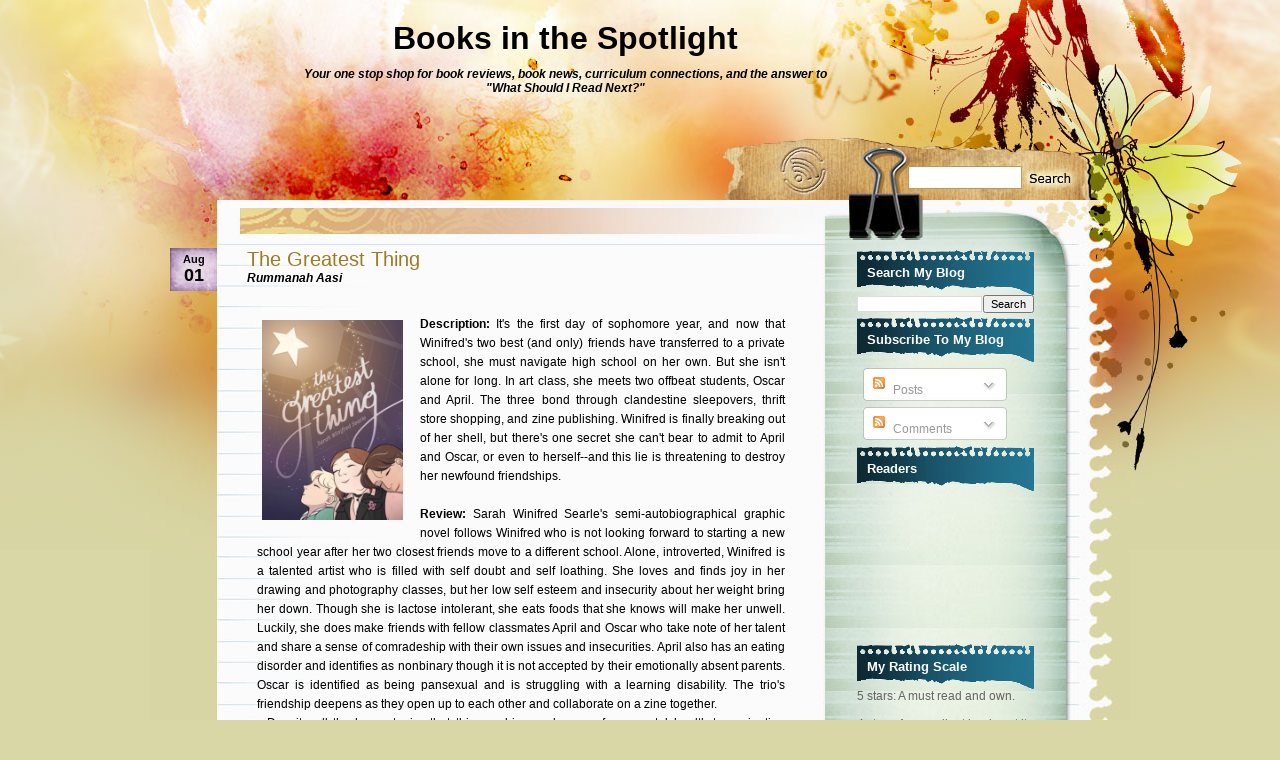

--- FILE ---
content_type: text/html; charset=UTF-8
request_url: https://booksinthespotlight.blogspot.com/2022/08/the-greatest-thing.html
body_size: 20412
content:
<!DOCTYPE html>
<html xmlns='http://www.w3.org/1999/xhtml' xmlns:b='http://www.google.com/2005/gml/b' xmlns:data='http://www.google.com/2005/gml/data' xmlns:expr='http://www.google.com/2005/gml/expr'>
<head>
<link href='https://www.blogger.com/static/v1/widgets/2944754296-widget_css_bundle.css' rel='stylesheet' type='text/css'/>
<meta content='text/html; charset=UTF-8' http-equiv='Content-Type'/>
<meta content='blogger' name='generator'/>
<link href='https://booksinthespotlight.blogspot.com/favicon.ico' rel='icon' type='image/x-icon'/>
<link href='http://booksinthespotlight.blogspot.com/2022/08/the-greatest-thing.html' rel='canonical'/>
<link rel="alternate" type="application/atom+xml" title="Books in the Spotlight - Atom" href="https://booksinthespotlight.blogspot.com/feeds/posts/default" />
<link rel="alternate" type="application/rss+xml" title="Books in the Spotlight - RSS" href="https://booksinthespotlight.blogspot.com/feeds/posts/default?alt=rss" />
<link rel="service.post" type="application/atom+xml" title="Books in the Spotlight - Atom" href="https://www.blogger.com/feeds/1211090800803751472/posts/default" />

<link rel="alternate" type="application/atom+xml" title="Books in the Spotlight - Atom" href="https://booksinthespotlight.blogspot.com/feeds/4235040271435366690/comments/default" />
<!--Can't find substitution for tag [blog.ieCssRetrofitLinks]-->
<link href='https://i.gr-assets.com/images/S/compressed.photo.goodreads.com/books/1631706772l/40132274._SX318_.jpg' rel='image_src'/>
<meta content='http://booksinthespotlight.blogspot.com/2022/08/the-greatest-thing.html' property='og:url'/>
<meta content='The Greatest Thing' property='og:title'/>
<meta content='Description:  It&#39;s the first day of sophomore year, and now that Winifred&#39;s two best (and only) friends have transferred to a private school...' property='og:description'/>
<meta content='https://lh3.googleusercontent.com/blogger_img_proxy/AEn0k_shJXjfbCGJBaazTCcWLfdZGfuknfDNmE4FbrdRfa8JGr79KBaVbSo-uzHDb8SEW1xvVVuK3FDM5_g_CFKuS4HPCBh58m19329EYuYK87X7ivtCgb4kbUl614x0WkmnkEazi3MQlOX51H5kL4TladabomOtGL-4p0_h7KhwSPWgXvpKD_ktoC9Yfw=w1200-h630-p-k-no-nu' property='og:image'/>
<title>Books in the Spotlight: The Greatest Thing</title>
<style id='page-skin-1' type='text/css'><!--
/*
-----------------------------------------------
Theme Name: WaterColor
Theme URI: http://www.templatelite.com/watercolor-free-wordpress-theme/
Description: Take your theme to the next level with this artistic Watercolor theme.
Version: 1.00
Author: TemplateLite.com
Author URI: http://www.templatelite.com/
Tags: red, fixed width, two columns, widget ready, valid xhtml, valid css
Converted to blogger template by FalconHive.com
Theme URI: http://www.falconhive.com/2009/03/water-color.html
Version: 1.00
Date: 09 March 2009
Author URI: http://www.falconhive.com
Reminder: Unless you get the permission from the FalconHive.com, you are strictly not allowed to increase or decrease any footer link in the footer.
----------------------------------------------- */
#navbar-iframe {
height:0px;
visibility:hidden;
display:none;
}
body{
margin:0px auto;
font-size: 12px;
font-family: Verdana, Arial, Helvetica, Sans-Serif;
color:#000000;
background:#D9D7A6 url(https://lh3.googleusercontent.com/blogger_img_proxy/AEn0k_tMPU1IDlPC5Ot9PVdWewkHv35CwBZ_s5ggNxFmIiY0Qr5EvizQFe5SwTtdlZXPvNqgiLFCydFFr-sAVmJ_exm6zxwDB5KKNV2miYGanNI0qG6nDn0=s0-d) repeat-y top center;
}
img {
border:0px;
padding:5px;
max-width: 100%; /* not working in IE6*/
/*height: auto;*/ /* you can enable this. but it will cause safari problem*/
}
a {color:#9E7B22;text-decoration: none;}
a:hover {color: #9E7B22;text-decoration: underline;}
h1 {font-size:30px;}
h2 {font-size:26px;}
h3 {font-size:21px;}
h4 {font-size:17px;}
h5 {font-size:14px;}
h6 {font-size:12px;}
p {margin: 0px 0px 12px 0px;}
hr {height:1px;border:none;border-top:1px dashed #ACACAC; width:90%;}
del {color:red;}
ins {color:green;}
blockquote {
clear: left;
text-align: justify;
padding: 0px 0px 0px 10px;
margin: 20px 20px 10px 20px;
border-left: 2px solid #ACACAC;
}
input,select,textarea {
font-size:11px;
font-family: Verdana, Arial, Helvetica, Sans-Serif;
}
code{
font: 1.1em 'Courier New', Courier, Fixed;
}
.alignleft {float: left;}
.alignright {float: right;}
.aligncenter,div.aligncenter{
display: block;
margin-left: auto;
margin-right: auto;
}
img.alignleft {
padding: 5px;
margin: 0 7px 2px 0;
display: inline;
}
img.alignright {
padding: 5px;
margin: 0 0 2px 7px;
display: inline;
}
img.centered {
display: block;
margin-left: auto;
margin-right: auto;
}
.clear {clear:both;}
.spacer {height:40px;}
/*************** layout ***************/
#base_top{
position:relative;
background:url(https://blogger.googleusercontent.com/img/b/R29vZ2xl/AVvXsEh4jQSmWmwjjqVj0TDLz2dlU3i9FSDPaOMomQis5hbxxALYLJr2a9qQ3uKXaeuKaKv6kwwdvHzGbYwPkgaQa4NMrh6cHPg8-eB4bgfVyXl1atD2qXBcPWB7STpa9iETDdw6Jn8q6ZxjMgpi/s1600/bg_top.jpg) no-repeat top center;
margin:0;	padding:0;
}
#base_bottom{
position:relative;
background:url(https://blogger.googleusercontent.com/img/b/R29vZ2xl/AVvXsEjhMI9rhw1KyEhykDNDu4C42KcCPUt79molMMN5NP0Pp7JCBpHNg-4dIQUhtdE3M300CjuBr6sxaUNopr0ggR4EYTHviZWI3ZOzlMv0kb6zsCP_JDvz8HzAYLijXEjkO0H1-_iz_h7D9lCb/s1600/bg_bottom.jpg) no-repeat bottom center;
margin:0;	padding:0;
}
#base{
position:relative;
width:980px;
margin:0px auto 0 auto;
padding:0px 0 0 0;
background:url(https://blogger.googleusercontent.com/img/b/R29vZ2xl/AVvXsEi9cukNPsYy6ATzT9vuQW251QLpCxWBb5xVRqv0qmCtSEF2laaKfJ4X9FDHTpPmrKHVkAyc_MwaBjrQxFUc0jkleW5a7uL6R3k7-VNWAVcVonlWFQZx1jCN46hKsMXPXS2t64_eCS9nFZJo/s1600/bg_center_repeat.jpg) repeat-y top center;
border:0px red solid;
}
#header{
position:relative;
height:200px;
background:url(https://blogger.googleusercontent.com/img/b/R29vZ2xl/AVvXsEh6F-4gBt-PNKWMzqpAT-y-aoB2TfikRfYTniNQy9NLAM-RkQnHYAB4ckskw-9Kpc06C_GFA8mF44xWmKshXyb8ee-hWbYoI-wK6K0J4iShGm8XH9xqr_xqoR9XLltqy_1scsV9v7PCClLz/s1600/bg_header.jpg) no-repeat top center;
margin:0; padding:0;
border:0px red solid;
}
#container{
position:relative;
background:url(https://blogger.googleusercontent.com/img/b/R29vZ2xl/AVvXsEgD0UXyBFu41zTWl39o3VOdoaqLyflJ8qleSrAWwx_ZVlhD6PHM6UVQbZdzNIDasKSh2uU9azovCg9KuQ5EJE37boHAJwp5IjVnMZwmLYiws4oDO9uHXLT75bmu0xlrgtb_SZ6xEDbtb0A7/s1600/bg_container.jpg) no-repeat top center;
margin:0;padding:0;
border:0px blue solid;
}
#content{
position:relative;
float:left;
display:inline;
width:588px;
border:0px red solid;
margin:8px 0 0 67px;
padding:0 10px 0 10px;
/*background:url(https://blogger.googleusercontent.com/img/b/R29vZ2xl/AVvXsEjEea_mAkO3CEpXu2QI_F4K1_-3YQK5ViQsHJnM74ezPGhQxmxIMdaE9q6bPlUQ91Wp3x1xh4q-vU1P5feyQrYE0aELI3jOfVRuHXqqJu4JgeWtAhCQbQDo5kNs-iuKqfFsPm_h2gjBTwOQ/s1600/transparent.png);*/
}
#sidebar{
float:right;
overflow:hidden;
display:inline;
width:177px;
margin:50px 96px 0 0;
border:0px red solid;
}
#footer{
height:149px;/*bg=471px;*/
background:transparent url(https://blogger.googleusercontent.com/img/b/R29vZ2xl/AVvXsEi-hvKrmdcu4LF2T0Hm9GlITV9JCQxYBon9_FPwkMkG2LoKGsH8Kj5b1ZMhqpiccVKBaZVL9twGgdpCT53V7GNILEyQBp-SZu79MifHbglWXxpgYdEXWcvv8fxhpNMecxgTieoxrX_toIFK/s1600/bg_footer.jpg) no-repeat bottom center;
font-size:11px;
margin:-189px 0 0 0;
padding:322px 50px 0 350px;
border:0px yellow solid;
text-align:right;
}
#footer a, #footer a:hover{
font-size:11px;
color:#000000;
text-decoration:underline;
}
/************** Header **************/
#blogtitle{
position:relative;
font-family: Arial,Verdana;
margin:0px 250px 0 100px;
padding:20px 0 0 0;
text-align:center;
font-size:32px;
font-weight:bold;
border:0px red solid;
}
#blogtitle a, #blogtitle a:hover {
font-family: Arial,Verdana;
color:#000000;
text-decoration:none;
}
#subtitle {
position:relative;
font-family: Arial, Verdana;
margin:0px 300px 0 150px;
padding:10px 0 0 0;
text-align:center;
font-size:12px;
color:#000000;
font-style:italic;
font-weight:bold;
border:0px red solid;
}
#menu {
position:absolute;
overflow:hidden;
left:0;
bottom:0px;
padding:0;
margin:0 0 0 75px;
width:450px;
height:40px;
border:0px red solid;
}
#menu ul {
float:left;
width:100%;
height: 40px;
padding:0;
margin:0px;
}
#menu ul li {
display: inline;
font-size: 11px;
font-family:Arial,Verdana;
font-weight: bold;
height:40px;
margin:0px;
}
#menu ul li a { /*145x70*/
float: left;
display: block;
height:25px;
width:87px;
line-height: 12px;
color: #000000;
text-align:center;
padding: 15px 10px 0 8px;
margin:0 2px 0 0;
text-decoration:none;
background:url(https://blogger.googleusercontent.com/img/b/R29vZ2xl/AVvXsEjC3kZ40D-QrzleY-NIkLKJK4s9UEq9rbFiznGGHCWm-X0tCUfMq2VAWvvT_bQ5rIGmFix8feATXMvW8vvPPfSxlp1nmKkK3MjRe5hU-UV1tPBA0M1aw-ej1Q0uSl6KqJJeMrHdHKZXOQE2/s1600/bg_menu1.png) no-repeat top center;
}
#menu ul li a:hover, #header ul li.current_page_item a {
color:#b01115;
cursor:pointer;
background:url(https://blogger.googleusercontent.com/img/b/R29vZ2xl/AVvXsEg1uQX_oOfbZj60LmZaL4JWHTmvUeM4pw-GVGBT8qkO_LqtlHjhlDnNhuQlAD3RYYOBGi2cBpAVYDFfSl-LoEteGpvob52ZeHd8_lgEQIfHb6mISMfSuh1fIRUXlw1a0cbwz-lTuB5B4jJO/s1600/bg_menu2.png);
}
#header img.home {
position: absolute;
margin:0px;
padding:0px;
left: 65px;
top: 0px;
width:800px;
height:130px;
border:0px red solid;
}
#mainsearch{
position:absolute;
top:166px;
left:758px;
width:170px;
height:23px;
margin:0;padding:0;
border:0px red solid;
}
#mainsearch .input {
position:absolute;
text-align:center;
top:1px;
left:1px;
height:16px;
width:102px;
padding:4px 5px 1px 5px;
margin:0 0 0 0;
font-size:10px;
font-family: Arial, Verdana, Helvetica;
color:#999999;
border:none;
background:transparent;
border:0px red solid;
}
#mainsearch .submit{
cursor:pointer;
border:none;
background:transparent;
position:absolute;
top:0px;
right:0px;
height:23px;
width:55px;
}
img.rss{
position:absolute;
left: 622px;
bottom: 0px;
height:45px;
width:50px;
}
/*************** content ***************/
.archivetitle {
color: #351E00;
text-align:left;
font-size: 12px;
font-weight:bold;
height:25px;
line-height:25px;
padding: 0px 0px 0px 0px;
margin: 0px 10px 15px 30px;
}
.post {
position:relative;
padding:0 0 30px 0;
margin:0 20px 0 20px;
/*background:transparent url(https://blogger.googleusercontent.com/img/b/R29vZ2xl/AVvXsEhj7PGHCGEqZLRlrnC_z_Y305l8t9yTPEOxZ3HRzr2WBiz3Z1ZxyQnw1sOho4UGHeQF0sa8Tt8qnpHsuH139c7Ols5QVUgtqrUn_s0U5syeQ2yoK2niLSGpYwayCBVmtqw03vUXvOx63K2Z/s1600/bg_post_bottom.png) no-repeat bottom right;*/
border:0px red solid;
min-height:100px;
}
.post_bottom{
height:100px;
width:550px;
margin:-100px 20px 30px 20px;
background:transparent url(https://blogger.googleusercontent.com/img/b/R29vZ2xl/AVvXsEjQwiJ0TJc5BBFhRooCOlBUkGmfcg1fAd87g-y3E8YbdQLKriVrc3qzm_22B7Wf4BSpNHpHPRtgZ9od3uM8vyvkQt99ZS_5x3KnifeVp1Oe5VNDFHvgp3L6Ft5uBNtUnFK69vXuavLYzUUf/s1600/bg_post_bottom.png) no-repeat bottom right;
border:0px blue dotted;
}
.date {
position:absolute;
left:-77px;
top:0;
height:43px;
width:47px;
padding:0 0px 0 0px;
margin:0 0 0 0px;
background:transparent url(https://blogger.googleusercontent.com/img/b/R29vZ2xl/AVvXsEhWj1RQ3XZ9FBIgXbEP_-1Fvw1n4Lg5pG7Ie_yx0K_c7ZkEGF_td-J0WNuH_8z-ya2PftVmUt-U3iHw4Gfb0Otfnj7bZzTsffaauSK8fHlau2rQRTq3G9XFpvdVgE6ZxaXkF0ecLoRrz4dG/s1600/bg_date.jpg) no-repeat;
border:0px red solid;
}
.date_d {
font-size: 18px;
font-family:Arial, Verdana;
font-weight:bold;
text-align:center;
color:#000000;
padding:0px 0 0 0;
}
.date_m {
font-size: 11px;
font-weight:bold;
text-align:center;
color:#000000;
padding:5px 0 0 0;
}
.title{
margin:0;
padding:0px 0 0px 0;
font-size:20px;
}
.title a{
color:#9E7B22;
}
.title a:hover{
color:#9E7B22;
text-decoration:underline;
}
.author{
margin:0;
padding:0px 0 20px 0;
color:#000000;
font-weight:bold;
font-style:italic;
}
.author a, .author a:hover{
color:#000000;
}
.entry {
position:relative;
overflow:hidden;
width:528px;
color: #000000;
line-height: 1.6em;
text-align: justify;
padding: 10px 10px 10px 10px;
margin:0;
}
.info {
line-height: 1.6em;
font-size: 10px;
text-align: left;
margin: 0px 1px 20px 0px;
padding: 4px 0px 1px 1px;
}
.category {
font-size: 10px;
margin: 0px 0px 0px 0px;
padding: 0px 0px 4px 20px;
background: url('https://blogger.googleusercontent.com/img/b/R29vZ2xl/AVvXsEi-WHnDZYhtUG4D-H_RIi-DHbemf9YcjrYpAEinxCGxJ6DFEvFRtgqBD5dO3elem-J0vJ-7OycsJU3BH2gtyOlFxhJ7wrJJLdpqcnRx-rKWcPivuTyaVAsntljTLu9SIGjDCKLPvJfIwpWa/s1600/category.jpg') no-repeat top left transparent;
}
.tags {
font-size: 10px;
margin: 0px 0px 0px 0px;
padding: 0px 0px 4px 20px;
background: url('https://blogger.googleusercontent.com/img/b/R29vZ2xl/AVvXsEhgHlaD-odKalnYpTa2shDQzjgYCL-QDeTb1lagMtJ-NBw8BYyQ4zAnDRHHhgtmzaxqzSNy6o3qQ8K2dYneSMyeUXEYJGVnJY0kUinlgDlr5IOswB7ytz1L33EajfXuPg_EKbbIT1bDgahw/s1600/tags.jpg') no-repeat top left transparent;
}
.bubble {
font-size: 10px;
margin: 0px 0px 0px 0px;
padding: 0px 0px 4px 20px;
background: url('https://blogger.googleusercontent.com/img/b/R29vZ2xl/AVvXsEgk5by2OuJdQ_Bnq_BN1hyphenhyphen_BEfBW_YPjT_1GTqvbZeSyxJ0A5ErH0QhyphenhyphenYXFvm4lQj6IdSPgheVQoI95Jj-Pw3tz30ZipRaEOle1w-AOLCQE7KKTvLJs7vsuFrZpuFVZ1330BU0u2QojyLOv/s1600/bubble.jpg') no-repeat top left transparent;
}
.navigation {
font-size: 11px;
margin: 20px 0px 0px 0px;
padding: 10px 0px 10px 0px;
border-top: 2px dotted #ACACAC;
}
.sorry {
font-size: 12px;
font-style: italic;
margin: 8px 0px 0px 10px;
padding: 3px 0px 3px 0px;
}
/*************** comment ***************/
#postmetadata {
font-size: 11px;
margin: 0px 0px 20px 0px;
padding: 5px 5px 5px 5px;
}
.nocomments {background: none; color: #000000;}
#comments {
color: #000000;
font-size: 13px;
text-align: left;
font-weight: bold;
margin: 0px 5px 0px 5px;
padding: 0px 0px 0px 0px;
font-variant: normal;
border-bottom: 2px dotted #D7D5A4;
}
.commenttitle {
color: #000000;
font-size: 13px;
text-align: left;
font-weight: bold;
margin: 0px 0 20px 0;
padding: 2px 0px 2px 0px;
font-variant: normal;
border-bottom: 1px dashed #D7D5A4;
}
.commentlist {
list-style: none;
margin:0px ;
padding:0 5px 10px 5px;
}
.comment,.trackback,.pingback{
clear:both;
margin:10px 0px 0px 0;
padding:0px 0px 0px 0px;
}
.comment .children{
list-style: none;
padding:0px 0 0 0;
margin:0px 0 0px 15px;
border:0px red solid;
}
.comment div, .trackback div, .pingback div{
height:100%;
background:#E0E0B7;
border:2px #D7D5A4 solid;
padding:5px;
}
.trackback div, .pingback div{
border:1px #D7D5A4 dashed;
}
.comment div div,.trackback div div, .pingback div div{
background:none;
padding:0;
border:0px;
}
.comment .says, .trackback .says, .pingback .says{
display:none;
}
.comment .avatar{
position:relative;
float: left;
margin: 0px 5px 0px 0px;
padding: 0px;
}
.comment .fn,.comment .fn a,.trackback .fn,.trackback .fn a,.pingback .fn,.pingback .fn a{
margin-left:0px;
color:#000000;
text-decoration:none;
font-size: 11px;
}
.byuser .fn a{
font-weight:normal;
text-decoration:underline;
}
.bypostauthor .fn a{
font-weight:bold;
text-decoration:underline;
}
.comment .comment-meta,.trackback .comment-meta, .pingback .comment-meta{
border-bottom: 1px dashed #B1A074;
margin:0 0 10px 0px;
padding:6px 0 6px 0;
font-size:10px;
}
.trackback .comment-meta{
padding:2px 0 2px 0;
}
.comment .comment-meta a, .trackback .comment-meta a, .pingback .comment-meta a {
color:#000000;
text-decoration:none;
}
.comment .reply{
margin:5px 0 0px 0;
padding:2px;
font-size:10px;
text-align:right;
}
.comment .reply a{
color:#000000;
text-decoration:none;
}
.trackback .reply, .pingback .reply{
display:none;
}
/**comment paging WP2.7**/
.commentnavi{
position:relative;
padding-right:20px;
}
.commentpages{
float:right;
padding:5px 10px;
}
.page-numbers{
padding-left:5px;
}
.current{
font-weight:bold;
}
/*** comment form ***/
#respond {
clear:both;
padding:5px 15px 5px 5px;
margin:10px 0px 0px 20px;
font-size:11px;
}
.cancel-comment-reply{
}
#commentform {
margin:0;
padding:10px 0 0 0;
}
#email, #author, #url {
color: #000000;
font-size: 11px;
padding-left: 2px;
vertical-align: middle;
border: 1px solid #B1A074;
font-family: Verdana, Arial, Helvetica, Sans-Serif;
}
#comment {
width: 98%;
color: #000000;
font-size: 11px;
font-family: Verdana, Arial, Helvetica, Sans-Serif;
border: 1px solid #B1A074;
padding: 2px 2px 2px 2px;
}
#submit {
height: 20px;
color: #000000;
font-size: 11px;
background: #ffffff;
margin: 0px 0px 0px 0px;
padding: 0px 10px 2px 10px;
border: 1px solid #B1A074;
font-family: Verdana, Arial, Helvetica, Sans-Serif;
}
/***** sidebar *****/
#sidebar {color:#666666;}
#sidebar a{color:#000000;}
#sidebar a:hover {color:#ED1B23;}
#sidebar h2 {
color: #ffffff;
height:30px;
font-size: 13px;
font-weight: bold;
letter-spacing: 0px;
font-variant: normal;
margin: 0px 0px 0px 0px;
padding: 15px 10px 0px 10px;
background:url('https://blogger.googleusercontent.com/img/b/R29vZ2xl/AVvXsEghsqnJagstSnNBLBwyO5Yujm0XarQ1J0Tg6lcOschPjBWwV3D8qmqXoGAmhfMciQkPZOweLf5Mk2jqhbVHDtCvyz5o4yPRpooNkNRtr9u2UMdy4lA9Guqx83j_Pzbyy1jBBrJzwKukWrpN/s1600/bg_sb1_g.gif') no-repeat right;
}
#sidebar select{
margin:5px 0px 0px 3px;
font-size:11px;
width:170px;
}
#sidebar ul {
list-style-type: none;
margin: 0px 0px 24px 0px;
padding: 0px 0px 20px 0px;
background: url('https://blogger.googleusercontent.com/img/b/R29vZ2xl/AVvXsEh6IMLPuALizJ3c6Z8RhoOydPNJLsO5Ur8rfiXVL7TwBju_Lbzrv-dMjCPBZV-ID4YyaMkcLo4ENA91ZqgXv_3PLDjHp5dcKStU6koYqcCtn93YR6Vx5TtiyyeUtVuAmKvbXePZY5d07TOS/s1600/bg_sb2_g.gif') no-repeat bottom center;
}
#sidebar li {
padding-bottom:20px;
background: url('https://blogger.googleusercontent.com/img/b/R29vZ2xl/AVvXsEh6IMLPuALizJ3c6Z8RhoOydPNJLsO5Ur8rfiXVL7TwBju_Lbzrv-dMjCPBZV-ID4YyaMkcLo4ENA91ZqgXv_3PLDjHp5dcKStU6koYqcCtn93YR6Vx5TtiyyeUtVuAmKvbXePZY5d07TOS/s1600/bg_sb2_g.gif') no-repeat bottom center;
}
#sidebar ul li{
line-height: 1.7em;
list-style-type: none;
font-size:11px;
border:0px red solid;
font-family:Verdana,Arial;
margin: 0px 0px 0px 0px;
padding:2px 2px 0px 20px; /*padding-bottom:0;*/
background: url('https://blogger.googleusercontent.com/img/b/R29vZ2xl/AVvXsEhU56qvDjsCThoAdJkIDYd9xO2IjtvI8JYzpY-m2oKrPTNjzOUvjeg0qZAxVB3gA__iC-5LroKZpwU2JF75xym3p8bGCosqBPvpBmHJA7_Na6CE3tx7QTT0JTkBWLMVVg9gtaZKxawLxclL/s1600/bg_sb_pin1.gif') no-repeat 0px 3px;
}
#sidebar ul ul li{
line-height: 1.7em;
list-style-type: none;
font-size:11px;
border:0px red solid;
font-family:Verdana,Arial;
margin: 0px 0px 0px 0px;
padding:2px 2px 0 20px; /*padding-bottom:0;*/
}
#sidebar ul ul ul li {
list-style-type: none;
font-size:11px;
border:0px;
margin: 0px 0px 0px -5px;
line-height: 1.7em;
font-family:Verdana,Arial;
padding: 0px 0px 0px 20px;
}
#ArchiveList ul {
list-style-type: none;
margin: 0px 0px 0px 0px;
padding: 0px 0px 20px 0px;
background: url('https://blogger.googleusercontent.com/img/b/R29vZ2xl/AVvXsEh6IMLPuALizJ3c6Z8RhoOydPNJLsO5Ur8rfiXVL7TwBju_Lbzrv-dMjCPBZV-ID4YyaMkcLo4ENA91ZqgXv_3PLDjHp5dcKStU6koYqcCtn93YR6Vx5TtiyyeUtVuAmKvbXePZY5d07TOS/s1600/bg_sb2_g.gif') no-repeat bottom center;
}
#ArchiveList ul li {
line-height: 1.7em;
list-style-type: none;
font-size:11px;
border:0px red solid;
font-family:Verdana,Arial;
margin: 0px 0px 0px 0px;
padding:2px 2px 0px 20px; /*padding-bottom:0;*/
background: url('https://blogger.googleusercontent.com/img/b/R29vZ2xl/AVvXsEhU56qvDjsCThoAdJkIDYd9xO2IjtvI8JYzpY-m2oKrPTNjzOUvjeg0qZAxVB3gA__iC-5LroKZpwU2JF75xym3p8bGCosqBPvpBmHJA7_Na6CE3tx7QTT0JTkBWLMVVg9gtaZKxawLxclL/s1600/bg_sb_pin1.gif') no-repeat 0px 3px;
}
#sidebar h1 a.rsswidget{
margin-left:0px;
overflow:hidden;
text-decoration:none;
}
#flickrrss{
height:81px;
margin:0 50px 0 100px;
padding:0 0 20px 0;
border:0px red solid;
}
#flickrrss img{
background:white;
border:1px black solid;
padding:2px;
margin:0 2px;
width:75px;
height:75px;
}
#blog-pager-newer-link{padding-left:20px;float:left}
#blog-pager-older-link{padding-right:20px;float:right}
#blog-pager{text-align:center}

--></style>
<script language='javascript'>
function doClear(theText) {
 if (theText.value == theText.defaultValue) {
         theText.value = ''
 }
}
</script>
<link href='https://www.blogger.com/dyn-css/authorization.css?targetBlogID=1211090800803751472&amp;zx=b778ba52-f991-419b-927a-529e064cb0c2' media='none' onload='if(media!=&#39;all&#39;)media=&#39;all&#39;' rel='stylesheet'/><noscript><link href='https://www.blogger.com/dyn-css/authorization.css?targetBlogID=1211090800803751472&amp;zx=b778ba52-f991-419b-927a-529e064cb0c2' rel='stylesheet'/></noscript>
<meta name='google-adsense-platform-account' content='ca-host-pub-1556223355139109'/>
<meta name='google-adsense-platform-domain' content='blogspot.com'/>

</head>
<body>
<div class='navbar no-items section' id='navbar'>
</div>
<!-- Base_top -->
<div id='base_top'>
<!-- Base_bottom -->
<div id='base_bottom'>
<!-- Base -->
<div id='base'>
<!-- Header -->
<div id='header'>
<!-- Title -->
<div class='header1 section' id='header1'><div class='widget Header' data-version='1' id='Header1'>
<div id='blogtitle'>
<a href='https://booksinthespotlight.blogspot.com/'>Books in the Spotlight</a>
</div>
<div id='subtitle'>
Your one stop shop for book reviews, book news, curriculum connections, and the answer to "What Should I Read Next?"
</div>
</div></div>
<!-- /Title -->
<!-- Menu -->
<div class='menu no-items section' id='menu'>
</div>
<!-- /Menu -->
<!-- Main Search -->
<div id='mainsearch'>
<form action='' id='mainsearchform' method=' '>
<input class='input' id='s' name='s' onfocus='doClear(this)' type='' value=''/>
<input class='submit' type='submit' value=''/>
</form>
</div>
<!-- /Main Search -->
<a href='/feeds/posts/default' title='RSS Feed'><img alt='Subscribe RSS' class='rss' src='https://blogger.googleusercontent.com/img/b/R29vZ2xl/AVvXsEhOV9T5ErE5-3Kir9iXkdamSCOyjZNux63Wn98uZsDA1c8lQSZgRSaDRYIXC0zoyo4gkDFGobqonTFUZxhL5FXMZC7Vrlqr1XfLkf6Op574nNrbTkL-5ACVTj9C3bSv_r12CgMsa88gpBZw/s1600/spacer.gif'/></a>
</div>
<!-- /Header -->
<!-- Container -->
<div id='container'>
<!-- Content -->
<div id='content'>
<div class='spacer'></div>
<!-- Content -->
<div class='main section' id='main'><div class='widget Blog' data-version='1' id='Blog1'>
<div class='blog-posts hfeed'>
<!--Can't find substitution for tag [adStart]-->
<div class='post' id='post'>
<div class='date'>
<script type='text/javascript'>
  var timestamp = "Monday, August 01, 2022";
  if (timestamp != '') {
	var timesplit = timestamp.split(",");
	var date_yyyy = timesplit[2];
	var timesplit = timesplit[1].split(" ");
	var date_dd = timesplit[2];
	var date_mmm = timesplit[1].substring(0, 3);
	}
  </script>
<div class='date_m'><script type='text/javascript'>document.write(date_mmm);</script></div>
<div class='date_d'><script type='text/javascript'>document.write(date_dd);</script></div>
</div>
<div class='title'>
<a name='4235040271435366690'></a>
<a href='https://booksinthespotlight.blogspot.com/2022/08/the-greatest-thing.html'>The Greatest Thing</a>
</div>
<div class='author'>
<span class='fn'>Rummanah Aasi</span>
</div>
<div class='entry'>
<b><div class="separator" style="clear: both; text-align: center;"><a href="https://i.gr-assets.com/images/S/compressed.photo.goodreads.com/books/1631706772l/40132274._SX318_.jpg" style="clear: left; float: left; margin-bottom: 1em; margin-right: 1em;"><img border="0" data-original-height="450" data-original-width="318" height="200" src="https://i.gr-assets.com/images/S/compressed.photo.goodreads.com/books/1631706772l/40132274._SX318_.jpg" width="141" /></a></div>Description:</b>&nbsp;It's the first day of sophomore year, and now that Winifred's two best (and only) friends have transferred to a private school, she must navigate high school on her own. But she isn't alone for long. In art class, she meets two offbeat students, Oscar and April. The three bond through clandestine sleepovers, thrift store shopping, and zine publishing. Winifred is finally breaking out of her shell, but there's one secret she can't bear to admit to April and Oscar, or even to herself--and this lie is threatening to destroy her newfound friendships.<div><br /></div><div><b>Review:</b>&nbsp;Sarah Winifred Searle's semi-autobiographical graphic novel follows Winifred who is not looking forward to starting a new school year after her two closest friends move to a different school. Alone, introverted, Winifred is a talented artist who is filled with self doubt and self loathing. She loves and finds joy in her drawing and photography classes, but her low self esteem and insecurity about her weight bring her down. Though she is lactose intolerant, she eats foods that she knows will make her unwell. Luckily, she does make friends with fellow classmates April and Oscar who take note of her talent and share a sense of comradeship with their own issues and insecurities. April also has an eating disorder and identifies as nonbinary though it is not accepted by their emotionally absent parents. Oscar is identified as being pansexual and is struggling with a learning disability. The trio's friendship deepens as they open up to each other and collaborate on a zine together.&nbsp;</div><div>&nbsp; Despite all the heavy topics that this graphic novel covers from mental health to navigating gender and sexuality identities, I really like how introspective, poignant and quiet it is without losing its candor. The graphic novel within the graphic novel format is not only meta but it also allows Winifred to express herself through storytelling and gain self confidence. With the help of her friends and the zine she is able to reach out to her mom and ask for help. The book ends on a hopeful note with Winifred beginning to discover herself worth and being happy.&nbsp; &nbsp;&nbsp;</div><div><br /></div><div><b>Rating:</b> 4 stars</div><div><br /></div><div><b>Words of Caution:</b> There is mention of self harm, characters with an eating disorder, emotionally absent parents, and some language. Recommended for Grades 9 and up.&nbsp;</div><div><br /></div><div><b>If you like this book try: </b><i>The Dark Matter of Mona Starr</i> by Laura Lee Gulledge and <i>Slip</i> by Marika McCoola</div>
<div style='clear: both;'></div>
</div>
<div class='clear'></div>
<div class='info'>
<span class='category'>
Labels:
<a href='https://booksinthespotlight.blogspot.com/search/label/2022%20Reading%20Challenge' rel='tag'>2022 Reading Challenge</a>,
<a href='https://booksinthespotlight.blogspot.com/search/label/4%20stars' rel='tag'>4 stars</a>,
<a href='https://booksinthespotlight.blogspot.com/search/label/GLBT' rel='tag'>GLBT</a>,
<a href='https://booksinthespotlight.blogspot.com/search/label/Graphic%20Novel' rel='tag'>Graphic Novel</a>,
<a href='https://booksinthespotlight.blogspot.com/search/label/Realistic%20Fiction' rel='tag'>Realistic Fiction</a>,
<a href='https://booksinthespotlight.blogspot.com/search/label/YA' rel='tag'>YA</a>
</span>
<span class='bubble'>
</span>
<span class='post-backlinks post-comment-link'>
</span>
<span class='post-icons'>
 |
	    <span class='item-action'>
<a href='https://www.blogger.com/email-post/1211090800803751472/4235040271435366690' title='Email Post'>
<img alt="" class="icon-action" height="13" src="//www.blogger.com/img/icon18_email.gif" width="18">
</a>
</span>
<span class='item-control '>
<a href='https://www.blogger.com/post-edit.g?blogID=1211090800803751472&postID=4235040271435366690&from=pencil' title='Edit Post'>
<img alt="edit post" class="icon-action" src="//www.blogger.com/img/icon18_edit_allbkg.gif">
</a>
</span>
</span>
<span class='reaction-buttons'>
</span>
<span class='star-ratings'>
</span>
</div>
<div class='edit'></div>
</div>
<div class='comments' id='comment'>
<a name='comments'></a>
<div id='comments'>

        1 Response
	   
</div>
<ol class='commentlist'>
<li class='trackback even thread-even depth-1' id='comment'>
<div id='div-comment'>
<div class='comment-author vcard'>
<cite class='fn'>
<a href='https://www.blogger.com/profile/01404788769349792460' rel='nofollow'>Helen&#39;s Book Blog</a>
</cite>
<span class='says'>Says:</span>
</div>
<div class='comment-meta'>
<a href='https://booksinthespotlight.blogspot.com/2022/08/the-greatest-thing.html#c7548878886910867150' title='comment permalink'>
August 4, 2022 at 9:47&#8239;PM
</a>
</div>
<p>I think graphic novels are an effective memoir-ish format and work really well for adolescents. This one sounds good. And, I am glad to see you blogging again; I hope you&#39;re doing well!</p>
<span class='item-control blog-admin pid-695278689'>
<a href='https://www.blogger.com/comment/delete/1211090800803751472/7548878886910867150' title='Delete Comment'>
<img src="//www.blogger.com/img/icon_delete13.gif">
</a>
</span>
</div>
</li>
<br/>
</ol>
<div id='postcomment'>
<div class='comment-form'>
<a name='comment-form'></a>
<h4 id='comment-post-message'>Post a Comment</h4>
<p>
</p>
<a href='https://www.blogger.com/comment/frame/1211090800803751472?po=4235040271435366690&hl=en&saa=85391&origin=https://booksinthespotlight.blogspot.com' id='comment-editor-src'></a>
<iframe allowtransparency='true' class='blogger-iframe-colorize' frameborder='0' height='275' id='comment-editor' scrolling='no' src='' width='100%'></iframe>
<script type="text/javascript" src="https://www.blogger.com/static/v1/jsbin/2210189538-iframe_colorizer.js"></script>
</div>
</div>
<div id='backlinks-container'>
<div id='Blog1_backlinks-container'>
</div>
</div>
</div>
<!--Can't find substitution for tag [adEnd]-->
</div>
<div class='blog-pager' id='blog-pager'>
<span id='blog-pager-newer-link'>
<a class='blog-pager-newer-link' href='https://booksinthespotlight.blogspot.com/2022/08/private-label.html' id='Blog1_blog-pager-newer-link' title='Newer Post'>Newer Post</a>
</span>
<span id='blog-pager-older-link'>
<a class='blog-pager-older-link' href='https://booksinthespotlight.blogspot.com/2022/03/ramadan-reading-challenge-2022-tbr.html' id='Blog1_blog-pager-older-link' title='Older Post'>Older Post</a>
</span>
<a class='home-link' href='https://booksinthespotlight.blogspot.com/'>Home</a>
</div>
<div class='post-feeds'>
<div class='feed-links'>
Subscribe to:
<a class='feed-link' href='https://booksinthespotlight.blogspot.com/feeds/4235040271435366690/comments/default' target='_blank' type='application/atom+xml'>Post Comments (Atom)</a>
</div>
</div>
</div><div class='widget HTML' data-version='1' id='HTML2'><script>
var linkwithin_site_id = 261276;
</script>
<script src="//www.linkwithin.com/widget.js"></script>
<a href="http://www.linkwithin.com/"><img src="https://lh3.googleusercontent.com/blogger_img_proxy/AEn0k_sQXzpT9nZiDBr7E8CPWi9r4agvxWx7TR9cYsr2yG7-2ZDeP2K2RwLm6fO1eLVCmphYdNJ4iE_dKqAYSlkRuFcgQ2TtsZIW=s0-d" alt="Related Posts with Thumbnails" style="border: 0"></a></div></div>
<!-- Navigation -->
<div class='pagination'>
<div class='alignleft'></div>
<div class='alignright'></div>
</div>
<!-- /Navigation -->
<div class='clear'></div>
</div>
<!-- /Content -->
<!-- Sidebar -->
<div class='sidebar section' id='sidebar'><div class='widget BlogSearch' data-version='1' id='BlogSearch1'>
<h2 class='title'>Search My Blog</h2>
<div class='widget-content'>
<div id='BlogSearch1_form'>
<form action='https://booksinthespotlight.blogspot.com/search' class='gsc-search-box' target='_top'>
<table cellpadding='0' cellspacing='0' class='gsc-search-box'>
<tbody>
<tr>
<td class='gsc-input'>
<input autocomplete='off' class='gsc-input' name='q' size='10' title='search' type='text' value=''/>
</td>
<td class='gsc-search-button'>
<input class='gsc-search-button' title='search' type='submit' value='Search'/>
</td>
</tr>
</tbody>
</table>
</form>
</div>
</div>
<div class='clear'></div>
</div><div class='widget Subscribe' data-version='1' id='Subscribe1'>
<div style='white-space:nowrap'>
<h2 class='title'>Subscribe To My Blog</h2>
<div class='widget-content'>
<div class='subscribe-wrapper subscribe-type-POST'>
<div class='subscribe expanded subscribe-type-POST' id='SW_READER_LIST_Subscribe1POST' style='display:none;'>
<div class='top'>
<span class='inner' onclick='return(_SW_toggleReaderList(event, "Subscribe1POST"));'>
<img class='subscribe-dropdown-arrow' src='https://resources.blogblog.com/img/widgets/arrow_dropdown.gif'/>
<img align='absmiddle' alt='' border='0' class='feed-icon' src='https://resources.blogblog.com/img/icon_feed12.png'/>
Posts
</span>
<div class='feed-reader-links'>
<a class='feed-reader-link' href='https://www.netvibes.com/subscribe.php?url=https%3A%2F%2Fbooksinthespotlight.blogspot.com%2Ffeeds%2Fposts%2Fdefault' target='_blank'>
<img src='https://resources.blogblog.com/img/widgets/subscribe-netvibes.png'/>
</a>
<a class='feed-reader-link' href='https://add.my.yahoo.com/content?url=https%3A%2F%2Fbooksinthespotlight.blogspot.com%2Ffeeds%2Fposts%2Fdefault' target='_blank'>
<img src='https://resources.blogblog.com/img/widgets/subscribe-yahoo.png'/>
</a>
<a class='feed-reader-link' href='https://booksinthespotlight.blogspot.com/feeds/posts/default' target='_blank'>
<img align='absmiddle' class='feed-icon' src='https://resources.blogblog.com/img/icon_feed12.png'/>
                  Atom
                </a>
</div>
</div>
<div class='bottom'></div>
</div>
<div class='subscribe' id='SW_READER_LIST_CLOSED_Subscribe1POST' onclick='return(_SW_toggleReaderList(event, "Subscribe1POST"));'>
<div class='top'>
<span class='inner'>
<img class='subscribe-dropdown-arrow' src='https://resources.blogblog.com/img/widgets/arrow_dropdown.gif'/>
<span onclick='return(_SW_toggleReaderList(event, "Subscribe1POST"));'>
<img align='absmiddle' alt='' border='0' class='feed-icon' src='https://resources.blogblog.com/img/icon_feed12.png'/>
Posts
</span>
</span>
</div>
<div class='bottom'></div>
</div>
</div>
<div class='subscribe-wrapper subscribe-type-PER_POST'>
<div class='subscribe expanded subscribe-type-PER_POST' id='SW_READER_LIST_Subscribe1PER_POST' style='display:none;'>
<div class='top'>
<span class='inner' onclick='return(_SW_toggleReaderList(event, "Subscribe1PER_POST"));'>
<img class='subscribe-dropdown-arrow' src='https://resources.blogblog.com/img/widgets/arrow_dropdown.gif'/>
<img align='absmiddle' alt='' border='0' class='feed-icon' src='https://resources.blogblog.com/img/icon_feed12.png'/>
Comments
</span>
<div class='feed-reader-links'>
<a class='feed-reader-link' href='https://www.netvibes.com/subscribe.php?url=https%3A%2F%2Fbooksinthespotlight.blogspot.com%2Ffeeds%2F4235040271435366690%2Fcomments%2Fdefault' target='_blank'>
<img src='https://resources.blogblog.com/img/widgets/subscribe-netvibes.png'/>
</a>
<a class='feed-reader-link' href='https://add.my.yahoo.com/content?url=https%3A%2F%2Fbooksinthespotlight.blogspot.com%2Ffeeds%2F4235040271435366690%2Fcomments%2Fdefault' target='_blank'>
<img src='https://resources.blogblog.com/img/widgets/subscribe-yahoo.png'/>
</a>
<a class='feed-reader-link' href='https://booksinthespotlight.blogspot.com/feeds/4235040271435366690/comments/default' target='_blank'>
<img align='absmiddle' class='feed-icon' src='https://resources.blogblog.com/img/icon_feed12.png'/>
                  Atom
                </a>
</div>
</div>
<div class='bottom'></div>
</div>
<div class='subscribe' id='SW_READER_LIST_CLOSED_Subscribe1PER_POST' onclick='return(_SW_toggleReaderList(event, "Subscribe1PER_POST"));'>
<div class='top'>
<span class='inner'>
<img class='subscribe-dropdown-arrow' src='https://resources.blogblog.com/img/widgets/arrow_dropdown.gif'/>
<span onclick='return(_SW_toggleReaderList(event, "Subscribe1PER_POST"));'>
<img align='absmiddle' alt='' border='0' class='feed-icon' src='https://resources.blogblog.com/img/icon_feed12.png'/>
Comments
</span>
</span>
</div>
<div class='bottom'></div>
</div>
</div>
<div style='clear:both'></div>
</div>
</div>
<div class='clear'></div>
</div><div class='widget Followers' data-version='1' id='Followers1'>
<h2 class='title'>Readers</h2>
<div class='widget-content'>
<div id='Followers1-wrapper'>
<div style='margin-right:2px;'>
<div><script type="text/javascript" src="https://apis.google.com/js/platform.js"></script>
<div id="followers-iframe-container"></div>
<script type="text/javascript">
    window.followersIframe = null;
    function followersIframeOpen(url) {
      gapi.load("gapi.iframes", function() {
        if (gapi.iframes && gapi.iframes.getContext) {
          window.followersIframe = gapi.iframes.getContext().openChild({
            url: url,
            where: document.getElementById("followers-iframe-container"),
            messageHandlersFilter: gapi.iframes.CROSS_ORIGIN_IFRAMES_FILTER,
            messageHandlers: {
              '_ready': function(obj) {
                window.followersIframe.getIframeEl().height = obj.height;
              },
              'reset': function() {
                window.followersIframe.close();
                followersIframeOpen("https://www.blogger.com/followers/frame/1211090800803751472?colors\x3dCgt0cmFuc3BhcmVudBILdHJhbnNwYXJlbnQaByMwMDAwMDAiByMwMDAwMDAqByNGRkZGRkYyByMwMDAwMDA6ByMwMDAwMDBCByMwMDAwMDBKByMwMDAwMDBSByNGRkZGRkZaC3RyYW5zcGFyZW50\x26pageSize\x3d21\x26hl\x3den\x26origin\x3dhttps://booksinthespotlight.blogspot.com");
              },
              'open': function(url) {
                window.followersIframe.close();
                followersIframeOpen(url);
              }
            }
          });
        }
      });
    }
    followersIframeOpen("https://www.blogger.com/followers/frame/1211090800803751472?colors\x3dCgt0cmFuc3BhcmVudBILdHJhbnNwYXJlbnQaByMwMDAwMDAiByMwMDAwMDAqByNGRkZGRkYyByMwMDAwMDA6ByMwMDAwMDBCByMwMDAwMDBKByMwMDAwMDBSByNGRkZGRkZaC3RyYW5zcGFyZW50\x26pageSize\x3d21\x26hl\x3den\x26origin\x3dhttps://booksinthespotlight.blogspot.com");
  </script></div>
</div>
</div>
<div class='clear'></div>
</div>
</div><div class='widget Text' data-version='1' id='Text1'>
<h2 class='title'>My Rating Scale</h2>
<div class='widget-content'>
5 stars: A must read and own.<br /><br />4 stars: An excellent book; get it from the library.<br /><br />3 stars: An interesting read, but not much to talk about.<br /><br />2 stars: Pretty bad with some good parts.<br /><br />1 star: Don't waste your time.<br />
</div>
<div class='clear'></div>
</div><div class='widget HTML' data-version='1' id='HTML5'>
<div class='widget-content'>
<style type="text/css" media="screen">
        .gr_grid_container {
          /* customize grid container div here. eg: width: 500px; */
        }

        .gr_grid_book_container {
          /* customize book cover container div here */
          float: left;
          width: 98px;
          height: 160px;
          padding: 0px 0px;
          overflow: hidden;
        }
      </style>
      <div id="gr_grid_widget_1484188823">
        <!-- Show static html as a placeholder in case js is not enabled - javascript include will override this if things work -->
            <h2>
      <a style="text-decoration: none;" href="https://www.goodreads.com/review/list/51614774-rummanah-books-in-the-spotlight?shelf=currently-reading&utm_medium=api&utm_source=grid_widget">Currently Reading</a>
    </h2>
  <div class="gr_grid_container">
    <div class="gr_grid_book_container"><a title="Night Study (Soulfinders, #2)" href="https://www.goodreads.com/book/show/16130759-night-study"><img alt="Night Study" border="0" src="https://images.gr-assets.com/books/1438332601m/16130759.jpg" /></a></div>
    <div class="gr_grid_book_container"><a title="Take the Key and Lock Her Up (Embassy Row, #3)" href="https://www.goodreads.com/book/show/30254923-take-the-key-and-lock-her-up"><img alt="Take the Key and Lock Her Up" border="0" src="https://images.gr-assets.com/books/1468458176m/30254923.jpg" /></a></div>
    <div class="gr_grid_book_container"><a title="Lucy and Linh" href="https://www.goodreads.com/book/show/28185991-lucy-and-linh"><img alt="Lucy and Linh" border="0" src="https://images.gr-assets.com/books/1453057049m/28185991.jpg" /></a></div>
  <noscript><br/>Share <a href="/">book reviews</a> and ratings with Rummanah (Books in the Spotlight), and even join a <a href="/group">book club</a> on Goodreads.</noscript>
  </div>

      </div>
      <script src="https://www.goodreads.com/review/grid_widget/51614774.Currently%20Reading?cover_size=medium&hide_link=true&hide_title=&num_books=20&order=a&shelf=currently-reading&sort=date_added&widget_id=1484188823" type="text/javascript" charset="utf-8"></script>
</div>
<div class='clear'></div>
</div><div class='widget HTML' data-version='1' id='HTML7'>
<h2 class='title'>Reading Challenge</h2>
<div class='widget-content'>
<div id="gr_challenge_11633" style="border: 2px solid #EBE8D5; border-radius:10px; padding: 0px 7px 0px 7px; max-width:230px; min-height: 100px">
  <div id="gr_challenge_progress_body_11633" style="font-size: 12px; font-family: georgia,serif;line-height: 18px">
    <h3 style="margin: 4px 0 10px; font-weight: normal; text-align: center">
      <a style="text-decoration: none; font-family:georgia,serif;font-style:italic; font-size: 1.1em" rel="nofollow" href="https://www.goodreads.com/challenges/11633-2023-reading-challenge">2023 Reading Challenge</a>
    </h3>
        <div class="challengePic">
          <a rel="nofollow" href="https://www.goodreads.com/challenges/11633-2023-reading-challenge"><img alt="2023 Reading Challenge" style="float:left; margin-right: 10px; border: 0 none" src="https://images.gr-assets.com/challenges/1670887106p2/11633.jpg" /></a>
        </div>
      <div>
        <a rel="nofollow" href="https://www.goodreads.com/user/show/51614774-rummanah-books-in-the-spotlight">Rummanah (Books in the Spotlight)</a> has
             read 23 books toward
             their goal of
             250 books.
      </div>
      <div style="width: 100px; margin: 4px 5px 5px 0; float: left; border: 1px solid #382110; height: 8px; overflow: hidden; background-color: #FFF">
        <div style="width: 9%; background-color: #D7D2C4; float: left"><span style="visibility:hidden">hide</span></div>
      </div>
      <div style="font-family: arial, verdana, helvetica, sans-serif;font-size:90%">
        <a rel="nofollow" href="https://www.goodreads.com/user_challenges/40230012">23 of 250 (9%)</a>
      </div>
        <div style="text-align: right;">
          <a style="text-decoration: none; font-size: 10px;" rel="nofollow" href="https://www.goodreads.com/user_challenges/40230012">view books</a>
        </div>
  </div>
	<script src="https://www.goodreads.com/user_challenges/widget/51614774-rummanah-books-in-the-spotlight?challenge_id=11633&v=2"></script>
</div>
</div>
<div class='clear'></div>
</div><div class='widget PageList' data-version='1' id='PageList1'>
<h2>Pages</h2>
<div class='widget-content'>
<ul>
<li>
<a href='https://booksinthespotlight.blogspot.com/'>Home</a>
</li>
<li>
<a href='https://booksinthespotlight.blogspot.com/p/review-policy.html'>Review Policy</a>
</li>
<li>
<a href='https://booksinthespotlight.blogspot.com/p/contest-policy.html'>Contest Policy</a>
</li>
<li>
<a href='https://booksinthespotlight.blogspot.com/p/author-interviews.html'>Author Interviews</a>
</li>
<li>
<a href='https://booksinthespotlight.blogspot.com/p/adult-book-reviews.html'>Adult Book Reviews</a>
</li>
<li>
<a href='https://booksinthespotlight.blogspot.com/p/children-book-reviews.html'>Children Book Reviews</a>
</li>
<li>
<a href='https://booksinthespotlight.blogspot.com/p/graphic-novels-manga-reviews.html'>Graphic Novels + Manga Reviews</a>
</li>
<li>
<a href='https://booksinthespotlight.blogspot.com/p/ya-book-reviews.html'>YA Book Reviews Index</a>
</li>
<li>
<a href='https://booksinthespotlight.blogspot.com/p/resources.html'>Resources</a>
</li>
<li>
<a href='https://booksinthespotlight.blogspot.com/p/childrens-picture-book-reviews.html'>Children's Picture Book Reviews</a>
</li>
</ul>
<div class='clear'></div>
</div>
</div><div class='widget Label' data-version='1' id='Label1'>
<h2>Labels</h2>
<div class='widget-content'>
<ul>
<li>
<a dir='ltr' href='https://booksinthespotlight.blogspot.com/search/label/1%20star'>
1 star
</a>
<span dir='ltr'>(9)</span>
</li>
<li>
<a dir='ltr' href='https://booksinthespotlight.blogspot.com/search/label/2%20stars'>
2 stars
</a>
<span dir='ltr'>(87)</span>
</li>
<li>
<a dir='ltr' href='https://booksinthespotlight.blogspot.com/search/label/3%20stars'>
3 stars
</a>
<span dir='ltr'>(207)</span>
</li>
<li>
<a dir='ltr' href='https://booksinthespotlight.blogspot.com/search/label/3.5%20stars'>
3.5 stars
</a>
<span dir='ltr'>(152)</span>
</li>
<li>
<a dir='ltr' href='https://booksinthespotlight.blogspot.com/search/label/4%20stars'>
4 stars
</a>
<span dir='ltr'>(792)</span>
</li>
<li>
<a dir='ltr' href='https://booksinthespotlight.blogspot.com/search/label/4.5%20stars'>
4.5 stars
</a>
<span dir='ltr'>(150)</span>
</li>
<li>
<a dir='ltr' href='https://booksinthespotlight.blogspot.com/search/label/5%20stars'>
5 stars
</a>
<span dir='ltr'>(64)</span>
</li>
<li>
<a dir='ltr' href='https://booksinthespotlight.blogspot.com/search/label/Adult'>
Adult
</a>
<span dir='ltr'>(477)</span>
</li>
<li>
<a dir='ltr' href='https://booksinthespotlight.blogspot.com/search/label/Author%20Interview'>
Author Interview
</a>
<span dir='ltr'>(39)</span>
</li>
<li>
<a dir='ltr' href='https://booksinthespotlight.blogspot.com/search/label/Biography'>
Biography
</a>
<span dir='ltr'>(28)</span>
</li>
<li>
<a dir='ltr' href='https://booksinthespotlight.blogspot.com/search/label/Book%20list'>
Book list
</a>
<span dir='ltr'>(24)</span>
</li>
<li>
<a dir='ltr' href='https://booksinthespotlight.blogspot.com/search/label/Childrens'>
Childrens
</a>
<span dir='ltr'>(430)</span>
</li>
<li>
<a dir='ltr' href='https://booksinthespotlight.blogspot.com/search/label/Curriculum%20Connection'>
Curriculum Connection
</a>
<span dir='ltr'>(76)</span>
</li>
<li>
<a dir='ltr' href='https://booksinthespotlight.blogspot.com/search/label/Diversity'>
Diversity
</a>
<span dir='ltr'>(205)</span>
</li>
<li>
<a dir='ltr' href='https://booksinthespotlight.blogspot.com/search/label/Dystopian'>
Dystopian
</a>
<span dir='ltr'>(62)</span>
</li>
<li>
<a dir='ltr' href='https://booksinthespotlight.blogspot.com/search/label/Fantasy'>
Fantasy
</a>
<span dir='ltr'>(256)</span>
</li>
<li>
<a dir='ltr' href='https://booksinthespotlight.blogspot.com/search/label/Favorite%20Books'>
Favorite Books
</a>
<span dir='ltr'>(15)</span>
</li>
<li>
<a dir='ltr' href='https://booksinthespotlight.blogspot.com/search/label/GLBT'>
GLBT
</a>
<span dir='ltr'>(116)</span>
</li>
<li>
<a dir='ltr' href='https://booksinthespotlight.blogspot.com/search/label/Graphic%20Novel'>
Graphic Novel
</a>
<span dir='ltr'>(187)</span>
</li>
<li>
<a dir='ltr' href='https://booksinthespotlight.blogspot.com/search/label/Historical%20Fiction'>
Historical Fiction
</a>
<span dir='ltr'>(146)</span>
</li>
<li>
<a dir='ltr' href='https://booksinthespotlight.blogspot.com/search/label/Horror'>
Horror
</a>
<span dir='ltr'>(51)</span>
</li>
<li>
<a dir='ltr' href='https://booksinthespotlight.blogspot.com/search/label/Humor'>
Humor
</a>
<span dir='ltr'>(187)</span>
</li>
<li>
<a dir='ltr' href='https://booksinthespotlight.blogspot.com/search/label/Manga'>
Manga
</a>
<span dir='ltr'>(131)</span>
</li>
<li>
<a dir='ltr' href='https://booksinthespotlight.blogspot.com/search/label/Memoir'>
Memoir
</a>
<span dir='ltr'>(51)</span>
</li>
<li>
<a dir='ltr' href='https://booksinthespotlight.blogspot.com/search/label/Mystery'>
Mystery
</a>
<span dir='ltr'>(286)</span>
</li>
<li>
<a dir='ltr' href='https://booksinthespotlight.blogspot.com/search/label/Nonfiction'>
Nonfiction
</a>
<span dir='ltr'>(105)</span>
</li>
<li>
<a dir='ltr' href='https://booksinthespotlight.blogspot.com/search/label/Paranormal'>
Paranormal
</a>
<span dir='ltr'>(203)</span>
</li>
<li>
<a dir='ltr' href='https://booksinthespotlight.blogspot.com/search/label/Picture%20Book'>
Picture Book
</a>
<span dir='ltr'>(67)</span>
</li>
<li>
<a dir='ltr' href='https://booksinthespotlight.blogspot.com/search/label/Realistic%20Fiction'>
Realistic Fiction
</a>
<span dir='ltr'>(396)</span>
</li>
<li>
<a dir='ltr' href='https://booksinthespotlight.blogspot.com/search/label/Romance'>
Romance
</a>
<span dir='ltr'>(605)</span>
</li>
<li>
<a dir='ltr' href='https://booksinthespotlight.blogspot.com/search/label/Science%20Fiction'>
Science Fiction
</a>
<span dir='ltr'>(82)</span>
</li>
<li>
<a dir='ltr' href='https://booksinthespotlight.blogspot.com/search/label/Sports'>
Sports
</a>
<span dir='ltr'>(45)</span>
</li>
<li>
<a dir='ltr' href='https://booksinthespotlight.blogspot.com/search/label/Steampunk'>
Steampunk
</a>
<span dir='ltr'>(17)</span>
</li>
<li>
<a dir='ltr' href='https://booksinthespotlight.blogspot.com/search/label/Supernatural'>
Supernatural
</a>
<span dir='ltr'>(101)</span>
</li>
<li>
<a dir='ltr' href='https://booksinthespotlight.blogspot.com/search/label/Survival%20Fiction'>
Survival Fiction
</a>
<span dir='ltr'>(62)</span>
</li>
<li>
<a dir='ltr' href='https://booksinthespotlight.blogspot.com/search/label/Suspense'>
Suspense
</a>
<span dir='ltr'>(29)</span>
</li>
<li>
<a dir='ltr' href='https://booksinthespotlight.blogspot.com/search/label/Thriller'>
Thriller
</a>
<span dir='ltr'>(56)</span>
</li>
<li>
<a dir='ltr' href='https://booksinthespotlight.blogspot.com/search/label/Urban%20Fantasy'>
Urban Fantasy
</a>
<span dir='ltr'>(65)</span>
</li>
<li>
<a dir='ltr' href='https://booksinthespotlight.blogspot.com/search/label/YA'>
YA
</a>
<span dir='ltr'>(864)</span>
</li>
</ul>
<div class='clear'></div>
</div>
</div><div class='widget BlogArchive' data-version='1' id='BlogArchive1'>
<h2>Blog Archive</h2>
<div class='widget-content'>
<div id='ArchiveList'>
<div id='BlogArchive1_ArchiveList'>
<ul>
<li class='archivedate collapsed'>
<a class='toggle' href='//booksinthespotlight.blogspot.com/2022/08/the-greatest-thing.html?widgetType=BlogArchive&widgetId=BlogArchive1&action=toggle&dir=open&toggle=YEARLY-1672552800000&toggleopen=MONTHLY-1659330000000'>
<span class='zippy'>

              &#9658;
            
</span>
</a>
<a class='post-count-link' href='https://booksinthespotlight.blogspot.com/2023/'>2023</a>
<span class='post-count' dir='ltr'>(23)</span>
<ul>
<li class='archivedate collapsed'>
<a class='toggle' href='//booksinthespotlight.blogspot.com/2022/08/the-greatest-thing.html?widgetType=BlogArchive&widgetId=BlogArchive1&action=toggle&dir=open&toggle=MONTHLY-1698814800000&toggleopen=MONTHLY-1659330000000'>
<span class='zippy'>

              &#9658;
            
</span>
</a>
<a class='post-count-link' href='https://booksinthespotlight.blogspot.com/2023/11/'>November</a>
<span class='post-count' dir='ltr'>(1)</span>
</li>
</ul>
<ul>
<li class='archivedate collapsed'>
<a class='toggle' href='//booksinthespotlight.blogspot.com/2022/08/the-greatest-thing.html?widgetType=BlogArchive&widgetId=BlogArchive1&action=toggle&dir=open&toggle=MONTHLY-1677650400000&toggleopen=MONTHLY-1659330000000'>
<span class='zippy'>

              &#9658;
            
</span>
</a>
<a class='post-count-link' href='https://booksinthespotlight.blogspot.com/2023/03/'>March</a>
<span class='post-count' dir='ltr'>(4)</span>
</li>
</ul>
<ul>
<li class='archivedate collapsed'>
<a class='toggle' href='//booksinthespotlight.blogspot.com/2022/08/the-greatest-thing.html?widgetType=BlogArchive&widgetId=BlogArchive1&action=toggle&dir=open&toggle=MONTHLY-1675231200000&toggleopen=MONTHLY-1659330000000'>
<span class='zippy'>

              &#9658;
            
</span>
</a>
<a class='post-count-link' href='https://booksinthespotlight.blogspot.com/2023/02/'>February</a>
<span class='post-count' dir='ltr'>(8)</span>
</li>
</ul>
<ul>
<li class='archivedate collapsed'>
<a class='toggle' href='//booksinthespotlight.blogspot.com/2022/08/the-greatest-thing.html?widgetType=BlogArchive&widgetId=BlogArchive1&action=toggle&dir=open&toggle=MONTHLY-1672552800000&toggleopen=MONTHLY-1659330000000'>
<span class='zippy'>

              &#9658;
            
</span>
</a>
<a class='post-count-link' href='https://booksinthespotlight.blogspot.com/2023/01/'>January</a>
<span class='post-count' dir='ltr'>(10)</span>
</li>
</ul>
</li>
</ul>
<ul>
<li class='archivedate expanded'>
<a class='toggle' href='//booksinthespotlight.blogspot.com/2022/08/the-greatest-thing.html?widgetType=BlogArchive&widgetId=BlogArchive1&action=toggle&dir=close&toggle=YEARLY-1641016800000&toggleopen=MONTHLY-1659330000000'>
<span class='zippy toggle-open'>&#9660; </span>
</a>
<a class='post-count-link' href='https://booksinthespotlight.blogspot.com/2022/'>2022</a>
<span class='post-count' dir='ltr'>(24)</span>
<ul>
<li class='archivedate collapsed'>
<a class='toggle' href='//booksinthespotlight.blogspot.com/2022/08/the-greatest-thing.html?widgetType=BlogArchive&widgetId=BlogArchive1&action=toggle&dir=open&toggle=MONTHLY-1667278800000&toggleopen=MONTHLY-1659330000000'>
<span class='zippy'>

              &#9658;
            
</span>
</a>
<a class='post-count-link' href='https://booksinthespotlight.blogspot.com/2022/11/'>November</a>
<span class='post-count' dir='ltr'>(3)</span>
</li>
</ul>
<ul>
<li class='archivedate expanded'>
<a class='toggle' href='//booksinthespotlight.blogspot.com/2022/08/the-greatest-thing.html?widgetType=BlogArchive&widgetId=BlogArchive1&action=toggle&dir=close&toggle=MONTHLY-1659330000000&toggleopen=MONTHLY-1659330000000'>
<span class='zippy toggle-open'>&#9660; </span>
</a>
<a class='post-count-link' href='https://booksinthespotlight.blogspot.com/2022/08/'>August</a>
<span class='post-count' dir='ltr'>(4)</span>
<ul class='posts'>
<li><a href='https://booksinthespotlight.blogspot.com/2022/08/homicide-and-halo-halo-tita-rosies.html'>Homicide and Halo-Halo (Tita Rosie&#39;s Kitchen Myste...</a></li>
<li><a href='https://booksinthespotlight.blogspot.com/2022/08/golden-girl.html'>Golden Girl</a></li>
<li><a href='https://booksinthespotlight.blogspot.com/2022/08/private-label.html'>Private Label</a></li>
<li><a href='https://booksinthespotlight.blogspot.com/2022/08/the-greatest-thing.html'>The Greatest Thing</a></li>
</ul>
</li>
</ul>
<ul>
<li class='archivedate collapsed'>
<a class='toggle' href='//booksinthespotlight.blogspot.com/2022/08/the-greatest-thing.html?widgetType=BlogArchive&widgetId=BlogArchive1&action=toggle&dir=open&toggle=MONTHLY-1646114400000&toggleopen=MONTHLY-1659330000000'>
<span class='zippy'>

              &#9658;
            
</span>
</a>
<a class='post-count-link' href='https://booksinthespotlight.blogspot.com/2022/03/'>March</a>
<span class='post-count' dir='ltr'>(6)</span>
</li>
</ul>
<ul>
<li class='archivedate collapsed'>
<a class='toggle' href='//booksinthespotlight.blogspot.com/2022/08/the-greatest-thing.html?widgetType=BlogArchive&widgetId=BlogArchive1&action=toggle&dir=open&toggle=MONTHLY-1643695200000&toggleopen=MONTHLY-1659330000000'>
<span class='zippy'>

              &#9658;
            
</span>
</a>
<a class='post-count-link' href='https://booksinthespotlight.blogspot.com/2022/02/'>February</a>
<span class='post-count' dir='ltr'>(4)</span>
</li>
</ul>
<ul>
<li class='archivedate collapsed'>
<a class='toggle' href='//booksinthespotlight.blogspot.com/2022/08/the-greatest-thing.html?widgetType=BlogArchive&widgetId=BlogArchive1&action=toggle&dir=open&toggle=MONTHLY-1641016800000&toggleopen=MONTHLY-1659330000000'>
<span class='zippy'>

              &#9658;
            
</span>
</a>
<a class='post-count-link' href='https://booksinthespotlight.blogspot.com/2022/01/'>January</a>
<span class='post-count' dir='ltr'>(7)</span>
</li>
</ul>
</li>
</ul>
<ul>
<li class='archivedate collapsed'>
<a class='toggle' href='//booksinthespotlight.blogspot.com/2022/08/the-greatest-thing.html?widgetType=BlogArchive&widgetId=BlogArchive1&action=toggle&dir=open&toggle=YEARLY-1609480800000&toggleopen=MONTHLY-1659330000000'>
<span class='zippy'>

              &#9658;
            
</span>
</a>
<a class='post-count-link' href='https://booksinthespotlight.blogspot.com/2021/'>2021</a>
<span class='post-count' dir='ltr'>(32)</span>
<ul>
<li class='archivedate collapsed'>
<a class='toggle' href='//booksinthespotlight.blogspot.com/2022/08/the-greatest-thing.html?widgetType=BlogArchive&widgetId=BlogArchive1&action=toggle&dir=open&toggle=MONTHLY-1638338400000&toggleopen=MONTHLY-1659330000000'>
<span class='zippy'>

              &#9658;
            
</span>
</a>
<a class='post-count-link' href='https://booksinthespotlight.blogspot.com/2021/12/'>December</a>
<span class='post-count' dir='ltr'>(5)</span>
</li>
</ul>
<ul>
<li class='archivedate collapsed'>
<a class='toggle' href='//booksinthespotlight.blogspot.com/2022/08/the-greatest-thing.html?widgetType=BlogArchive&widgetId=BlogArchive1&action=toggle&dir=open&toggle=MONTHLY-1627794000000&toggleopen=MONTHLY-1659330000000'>
<span class='zippy'>

              &#9658;
            
</span>
</a>
<a class='post-count-link' href='https://booksinthespotlight.blogspot.com/2021/08/'>August</a>
<span class='post-count' dir='ltr'>(5)</span>
</li>
</ul>
<ul>
<li class='archivedate collapsed'>
<a class='toggle' href='//booksinthespotlight.blogspot.com/2022/08/the-greatest-thing.html?widgetType=BlogArchive&widgetId=BlogArchive1&action=toggle&dir=open&toggle=MONTHLY-1622523600000&toggleopen=MONTHLY-1659330000000'>
<span class='zippy'>

              &#9658;
            
</span>
</a>
<a class='post-count-link' href='https://booksinthespotlight.blogspot.com/2021/06/'>June</a>
<span class='post-count' dir='ltr'>(1)</span>
</li>
</ul>
<ul>
<li class='archivedate collapsed'>
<a class='toggle' href='//booksinthespotlight.blogspot.com/2022/08/the-greatest-thing.html?widgetType=BlogArchive&widgetId=BlogArchive1&action=toggle&dir=open&toggle=MONTHLY-1617253200000&toggleopen=MONTHLY-1659330000000'>
<span class='zippy'>

              &#9658;
            
</span>
</a>
<a class='post-count-link' href='https://booksinthespotlight.blogspot.com/2021/04/'>April</a>
<span class='post-count' dir='ltr'>(5)</span>
</li>
</ul>
<ul>
<li class='archivedate collapsed'>
<a class='toggle' href='//booksinthespotlight.blogspot.com/2022/08/the-greatest-thing.html?widgetType=BlogArchive&widgetId=BlogArchive1&action=toggle&dir=open&toggle=MONTHLY-1612159200000&toggleopen=MONTHLY-1659330000000'>
<span class='zippy'>

              &#9658;
            
</span>
</a>
<a class='post-count-link' href='https://booksinthespotlight.blogspot.com/2021/02/'>February</a>
<span class='post-count' dir='ltr'>(8)</span>
</li>
</ul>
<ul>
<li class='archivedate collapsed'>
<a class='toggle' href='//booksinthespotlight.blogspot.com/2022/08/the-greatest-thing.html?widgetType=BlogArchive&widgetId=BlogArchive1&action=toggle&dir=open&toggle=MONTHLY-1609480800000&toggleopen=MONTHLY-1659330000000'>
<span class='zippy'>

              &#9658;
            
</span>
</a>
<a class='post-count-link' href='https://booksinthespotlight.blogspot.com/2021/01/'>January</a>
<span class='post-count' dir='ltr'>(8)</span>
</li>
</ul>
</li>
</ul>
<ul>
<li class='archivedate collapsed'>
<a class='toggle' href='//booksinthespotlight.blogspot.com/2022/08/the-greatest-thing.html?widgetType=BlogArchive&widgetId=BlogArchive1&action=toggle&dir=open&toggle=YEARLY-1577858400000&toggleopen=MONTHLY-1659330000000'>
<span class='zippy'>

              &#9658;
            
</span>
</a>
<a class='post-count-link' href='https://booksinthespotlight.blogspot.com/2020/'>2020</a>
<span class='post-count' dir='ltr'>(52)</span>
<ul>
<li class='archivedate collapsed'>
<a class='toggle' href='//booksinthespotlight.blogspot.com/2022/08/the-greatest-thing.html?widgetType=BlogArchive&widgetId=BlogArchive1&action=toggle&dir=open&toggle=MONTHLY-1606802400000&toggleopen=MONTHLY-1659330000000'>
<span class='zippy'>

              &#9658;
            
</span>
</a>
<a class='post-count-link' href='https://booksinthespotlight.blogspot.com/2020/12/'>December</a>
<span class='post-count' dir='ltr'>(5)</span>
</li>
</ul>
<ul>
<li class='archivedate collapsed'>
<a class='toggle' href='//booksinthespotlight.blogspot.com/2022/08/the-greatest-thing.html?widgetType=BlogArchive&widgetId=BlogArchive1&action=toggle&dir=open&toggle=MONTHLY-1601528400000&toggleopen=MONTHLY-1659330000000'>
<span class='zippy'>

              &#9658;
            
</span>
</a>
<a class='post-count-link' href='https://booksinthespotlight.blogspot.com/2020/10/'>October</a>
<span class='post-count' dir='ltr'>(4)</span>
</li>
</ul>
<ul>
<li class='archivedate collapsed'>
<a class='toggle' href='//booksinthespotlight.blogspot.com/2022/08/the-greatest-thing.html?widgetType=BlogArchive&widgetId=BlogArchive1&action=toggle&dir=open&toggle=MONTHLY-1596258000000&toggleopen=MONTHLY-1659330000000'>
<span class='zippy'>

              &#9658;
            
</span>
</a>
<a class='post-count-link' href='https://booksinthespotlight.blogspot.com/2020/08/'>August</a>
<span class='post-count' dir='ltr'>(8)</span>
</li>
</ul>
<ul>
<li class='archivedate collapsed'>
<a class='toggle' href='//booksinthespotlight.blogspot.com/2022/08/the-greatest-thing.html?widgetType=BlogArchive&widgetId=BlogArchive1&action=toggle&dir=open&toggle=MONTHLY-1593579600000&toggleopen=MONTHLY-1659330000000'>
<span class='zippy'>

              &#9658;
            
</span>
</a>
<a class='post-count-link' href='https://booksinthespotlight.blogspot.com/2020/07/'>July</a>
<span class='post-count' dir='ltr'>(1)</span>
</li>
</ul>
<ul>
<li class='archivedate collapsed'>
<a class='toggle' href='//booksinthespotlight.blogspot.com/2022/08/the-greatest-thing.html?widgetType=BlogArchive&widgetId=BlogArchive1&action=toggle&dir=open&toggle=MONTHLY-1590987600000&toggleopen=MONTHLY-1659330000000'>
<span class='zippy'>

              &#9658;
            
</span>
</a>
<a class='post-count-link' href='https://booksinthespotlight.blogspot.com/2020/06/'>June</a>
<span class='post-count' dir='ltr'>(6)</span>
</li>
</ul>
<ul>
<li class='archivedate collapsed'>
<a class='toggle' href='//booksinthespotlight.blogspot.com/2022/08/the-greatest-thing.html?widgetType=BlogArchive&widgetId=BlogArchive1&action=toggle&dir=open&toggle=MONTHLY-1585717200000&toggleopen=MONTHLY-1659330000000'>
<span class='zippy'>

              &#9658;
            
</span>
</a>
<a class='post-count-link' href='https://booksinthespotlight.blogspot.com/2020/04/'>April</a>
<span class='post-count' dir='ltr'>(3)</span>
</li>
</ul>
<ul>
<li class='archivedate collapsed'>
<a class='toggle' href='//booksinthespotlight.blogspot.com/2022/08/the-greatest-thing.html?widgetType=BlogArchive&widgetId=BlogArchive1&action=toggle&dir=open&toggle=MONTHLY-1583042400000&toggleopen=MONTHLY-1659330000000'>
<span class='zippy'>

              &#9658;
            
</span>
</a>
<a class='post-count-link' href='https://booksinthespotlight.blogspot.com/2020/03/'>March</a>
<span class='post-count' dir='ltr'>(10)</span>
</li>
</ul>
<ul>
<li class='archivedate collapsed'>
<a class='toggle' href='//booksinthespotlight.blogspot.com/2022/08/the-greatest-thing.html?widgetType=BlogArchive&widgetId=BlogArchive1&action=toggle&dir=open&toggle=MONTHLY-1580536800000&toggleopen=MONTHLY-1659330000000'>
<span class='zippy'>

              &#9658;
            
</span>
</a>
<a class='post-count-link' href='https://booksinthespotlight.blogspot.com/2020/02/'>February</a>
<span class='post-count' dir='ltr'>(1)</span>
</li>
</ul>
<ul>
<li class='archivedate collapsed'>
<a class='toggle' href='//booksinthespotlight.blogspot.com/2022/08/the-greatest-thing.html?widgetType=BlogArchive&widgetId=BlogArchive1&action=toggle&dir=open&toggle=MONTHLY-1577858400000&toggleopen=MONTHLY-1659330000000'>
<span class='zippy'>

              &#9658;
            
</span>
</a>
<a class='post-count-link' href='https://booksinthespotlight.blogspot.com/2020/01/'>January</a>
<span class='post-count' dir='ltr'>(14)</span>
</li>
</ul>
</li>
</ul>
<ul>
<li class='archivedate collapsed'>
<a class='toggle' href='//booksinthespotlight.blogspot.com/2022/08/the-greatest-thing.html?widgetType=BlogArchive&widgetId=BlogArchive1&action=toggle&dir=open&toggle=YEARLY-1546322400000&toggleopen=MONTHLY-1659330000000'>
<span class='zippy'>

              &#9658;
            
</span>
</a>
<a class='post-count-link' href='https://booksinthespotlight.blogspot.com/2019/'>2019</a>
<span class='post-count' dir='ltr'>(84)</span>
<ul>
<li class='archivedate collapsed'>
<a class='toggle' href='//booksinthespotlight.blogspot.com/2022/08/the-greatest-thing.html?widgetType=BlogArchive&widgetId=BlogArchive1&action=toggle&dir=open&toggle=MONTHLY-1575180000000&toggleopen=MONTHLY-1659330000000'>
<span class='zippy'>

              &#9658;
            
</span>
</a>
<a class='post-count-link' href='https://booksinthespotlight.blogspot.com/2019/12/'>December</a>
<span class='post-count' dir='ltr'>(4)</span>
</li>
</ul>
<ul>
<li class='archivedate collapsed'>
<a class='toggle' href='//booksinthespotlight.blogspot.com/2022/08/the-greatest-thing.html?widgetType=BlogArchive&widgetId=BlogArchive1&action=toggle&dir=open&toggle=MONTHLY-1572584400000&toggleopen=MONTHLY-1659330000000'>
<span class='zippy'>

              &#9658;
            
</span>
</a>
<a class='post-count-link' href='https://booksinthespotlight.blogspot.com/2019/11/'>November</a>
<span class='post-count' dir='ltr'>(9)</span>
</li>
</ul>
<ul>
<li class='archivedate collapsed'>
<a class='toggle' href='//booksinthespotlight.blogspot.com/2022/08/the-greatest-thing.html?widgetType=BlogArchive&widgetId=BlogArchive1&action=toggle&dir=open&toggle=MONTHLY-1569906000000&toggleopen=MONTHLY-1659330000000'>
<span class='zippy'>

              &#9658;
            
</span>
</a>
<a class='post-count-link' href='https://booksinthespotlight.blogspot.com/2019/10/'>October</a>
<span class='post-count' dir='ltr'>(7)</span>
</li>
</ul>
<ul>
<li class='archivedate collapsed'>
<a class='toggle' href='//booksinthespotlight.blogspot.com/2022/08/the-greatest-thing.html?widgetType=BlogArchive&widgetId=BlogArchive1&action=toggle&dir=open&toggle=MONTHLY-1567314000000&toggleopen=MONTHLY-1659330000000'>
<span class='zippy'>

              &#9658;
            
</span>
</a>
<a class='post-count-link' href='https://booksinthespotlight.blogspot.com/2019/09/'>September</a>
<span class='post-count' dir='ltr'>(2)</span>
</li>
</ul>
<ul>
<li class='archivedate collapsed'>
<a class='toggle' href='//booksinthespotlight.blogspot.com/2022/08/the-greatest-thing.html?widgetType=BlogArchive&widgetId=BlogArchive1&action=toggle&dir=open&toggle=MONTHLY-1564635600000&toggleopen=MONTHLY-1659330000000'>
<span class='zippy'>

              &#9658;
            
</span>
</a>
<a class='post-count-link' href='https://booksinthespotlight.blogspot.com/2019/08/'>August</a>
<span class='post-count' dir='ltr'>(11)</span>
</li>
</ul>
<ul>
<li class='archivedate collapsed'>
<a class='toggle' href='//booksinthespotlight.blogspot.com/2022/08/the-greatest-thing.html?widgetType=BlogArchive&widgetId=BlogArchive1&action=toggle&dir=open&toggle=MONTHLY-1561957200000&toggleopen=MONTHLY-1659330000000'>
<span class='zippy'>

              &#9658;
            
</span>
</a>
<a class='post-count-link' href='https://booksinthespotlight.blogspot.com/2019/07/'>July</a>
<span class='post-count' dir='ltr'>(5)</span>
</li>
</ul>
<ul>
<li class='archivedate collapsed'>
<a class='toggle' href='//booksinthespotlight.blogspot.com/2022/08/the-greatest-thing.html?widgetType=BlogArchive&widgetId=BlogArchive1&action=toggle&dir=open&toggle=MONTHLY-1559365200000&toggleopen=MONTHLY-1659330000000'>
<span class='zippy'>

              &#9658;
            
</span>
</a>
<a class='post-count-link' href='https://booksinthespotlight.blogspot.com/2019/06/'>June</a>
<span class='post-count' dir='ltr'>(4)</span>
</li>
</ul>
<ul>
<li class='archivedate collapsed'>
<a class='toggle' href='//booksinthespotlight.blogspot.com/2022/08/the-greatest-thing.html?widgetType=BlogArchive&widgetId=BlogArchive1&action=toggle&dir=open&toggle=MONTHLY-1556686800000&toggleopen=MONTHLY-1659330000000'>
<span class='zippy'>

              &#9658;
            
</span>
</a>
<a class='post-count-link' href='https://booksinthespotlight.blogspot.com/2019/05/'>May</a>
<span class='post-count' dir='ltr'>(8)</span>
</li>
</ul>
<ul>
<li class='archivedate collapsed'>
<a class='toggle' href='//booksinthespotlight.blogspot.com/2022/08/the-greatest-thing.html?widgetType=BlogArchive&widgetId=BlogArchive1&action=toggle&dir=open&toggle=MONTHLY-1554094800000&toggleopen=MONTHLY-1659330000000'>
<span class='zippy'>

              &#9658;
            
</span>
</a>
<a class='post-count-link' href='https://booksinthespotlight.blogspot.com/2019/04/'>April</a>
<span class='post-count' dir='ltr'>(7)</span>
</li>
</ul>
<ul>
<li class='archivedate collapsed'>
<a class='toggle' href='//booksinthespotlight.blogspot.com/2022/08/the-greatest-thing.html?widgetType=BlogArchive&widgetId=BlogArchive1&action=toggle&dir=open&toggle=MONTHLY-1551420000000&toggleopen=MONTHLY-1659330000000'>
<span class='zippy'>

              &#9658;
            
</span>
</a>
<a class='post-count-link' href='https://booksinthespotlight.blogspot.com/2019/03/'>March</a>
<span class='post-count' dir='ltr'>(1)</span>
</li>
</ul>
<ul>
<li class='archivedate collapsed'>
<a class='toggle' href='//booksinthespotlight.blogspot.com/2022/08/the-greatest-thing.html?widgetType=BlogArchive&widgetId=BlogArchive1&action=toggle&dir=open&toggle=MONTHLY-1549000800000&toggleopen=MONTHLY-1659330000000'>
<span class='zippy'>

              &#9658;
            
</span>
</a>
<a class='post-count-link' href='https://booksinthespotlight.blogspot.com/2019/02/'>February</a>
<span class='post-count' dir='ltr'>(14)</span>
</li>
</ul>
<ul>
<li class='archivedate collapsed'>
<a class='toggle' href='//booksinthespotlight.blogspot.com/2022/08/the-greatest-thing.html?widgetType=BlogArchive&widgetId=BlogArchive1&action=toggle&dir=open&toggle=MONTHLY-1546322400000&toggleopen=MONTHLY-1659330000000'>
<span class='zippy'>

              &#9658;
            
</span>
</a>
<a class='post-count-link' href='https://booksinthespotlight.blogspot.com/2019/01/'>January</a>
<span class='post-count' dir='ltr'>(12)</span>
</li>
</ul>
</li>
</ul>
<ul>
<li class='archivedate collapsed'>
<a class='toggle' href='//booksinthespotlight.blogspot.com/2022/08/the-greatest-thing.html?widgetType=BlogArchive&widgetId=BlogArchive1&action=toggle&dir=open&toggle=YEARLY-1514786400000&toggleopen=MONTHLY-1659330000000'>
<span class='zippy'>

              &#9658;
            
</span>
</a>
<a class='post-count-link' href='https://booksinthespotlight.blogspot.com/2018/'>2018</a>
<span class='post-count' dir='ltr'>(103)</span>
<ul>
<li class='archivedate collapsed'>
<a class='toggle' href='//booksinthespotlight.blogspot.com/2022/08/the-greatest-thing.html?widgetType=BlogArchive&widgetId=BlogArchive1&action=toggle&dir=open&toggle=MONTHLY-1543644000000&toggleopen=MONTHLY-1659330000000'>
<span class='zippy'>

              &#9658;
            
</span>
</a>
<a class='post-count-link' href='https://booksinthespotlight.blogspot.com/2018/12/'>December</a>
<span class='post-count' dir='ltr'>(5)</span>
</li>
</ul>
<ul>
<li class='archivedate collapsed'>
<a class='toggle' href='//booksinthespotlight.blogspot.com/2022/08/the-greatest-thing.html?widgetType=BlogArchive&widgetId=BlogArchive1&action=toggle&dir=open&toggle=MONTHLY-1541048400000&toggleopen=MONTHLY-1659330000000'>
<span class='zippy'>

              &#9658;
            
</span>
</a>
<a class='post-count-link' href='https://booksinthespotlight.blogspot.com/2018/11/'>November</a>
<span class='post-count' dir='ltr'>(12)</span>
</li>
</ul>
<ul>
<li class='archivedate collapsed'>
<a class='toggle' href='//booksinthespotlight.blogspot.com/2022/08/the-greatest-thing.html?widgetType=BlogArchive&widgetId=BlogArchive1&action=toggle&dir=open&toggle=MONTHLY-1538370000000&toggleopen=MONTHLY-1659330000000'>
<span class='zippy'>

              &#9658;
            
</span>
</a>
<a class='post-count-link' href='https://booksinthespotlight.blogspot.com/2018/10/'>October</a>
<span class='post-count' dir='ltr'>(10)</span>
</li>
</ul>
<ul>
<li class='archivedate collapsed'>
<a class='toggle' href='//booksinthespotlight.blogspot.com/2022/08/the-greatest-thing.html?widgetType=BlogArchive&widgetId=BlogArchive1&action=toggle&dir=open&toggle=MONTHLY-1535778000000&toggleopen=MONTHLY-1659330000000'>
<span class='zippy'>

              &#9658;
            
</span>
</a>
<a class='post-count-link' href='https://booksinthespotlight.blogspot.com/2018/09/'>September</a>
<span class='post-count' dir='ltr'>(6)</span>
</li>
</ul>
<ul>
<li class='archivedate collapsed'>
<a class='toggle' href='//booksinthespotlight.blogspot.com/2022/08/the-greatest-thing.html?widgetType=BlogArchive&widgetId=BlogArchive1&action=toggle&dir=open&toggle=MONTHLY-1533099600000&toggleopen=MONTHLY-1659330000000'>
<span class='zippy'>

              &#9658;
            
</span>
</a>
<a class='post-count-link' href='https://booksinthespotlight.blogspot.com/2018/08/'>August</a>
<span class='post-count' dir='ltr'>(12)</span>
</li>
</ul>
<ul>
<li class='archivedate collapsed'>
<a class='toggle' href='//booksinthespotlight.blogspot.com/2022/08/the-greatest-thing.html?widgetType=BlogArchive&widgetId=BlogArchive1&action=toggle&dir=open&toggle=MONTHLY-1530421200000&toggleopen=MONTHLY-1659330000000'>
<span class='zippy'>

              &#9658;
            
</span>
</a>
<a class='post-count-link' href='https://booksinthespotlight.blogspot.com/2018/07/'>July</a>
<span class='post-count' dir='ltr'>(6)</span>
</li>
</ul>
<ul>
<li class='archivedate collapsed'>
<a class='toggle' href='//booksinthespotlight.blogspot.com/2022/08/the-greatest-thing.html?widgetType=BlogArchive&widgetId=BlogArchive1&action=toggle&dir=open&toggle=MONTHLY-1527829200000&toggleopen=MONTHLY-1659330000000'>
<span class='zippy'>

              &#9658;
            
</span>
</a>
<a class='post-count-link' href='https://booksinthespotlight.blogspot.com/2018/06/'>June</a>
<span class='post-count' dir='ltr'>(11)</span>
</li>
</ul>
<ul>
<li class='archivedate collapsed'>
<a class='toggle' href='//booksinthespotlight.blogspot.com/2022/08/the-greatest-thing.html?widgetType=BlogArchive&widgetId=BlogArchive1&action=toggle&dir=open&toggle=MONTHLY-1525150800000&toggleopen=MONTHLY-1659330000000'>
<span class='zippy'>

              &#9658;
            
</span>
</a>
<a class='post-count-link' href='https://booksinthespotlight.blogspot.com/2018/05/'>May</a>
<span class='post-count' dir='ltr'>(7)</span>
</li>
</ul>
<ul>
<li class='archivedate collapsed'>
<a class='toggle' href='//booksinthespotlight.blogspot.com/2022/08/the-greatest-thing.html?widgetType=BlogArchive&widgetId=BlogArchive1&action=toggle&dir=open&toggle=MONTHLY-1522558800000&toggleopen=MONTHLY-1659330000000'>
<span class='zippy'>

              &#9658;
            
</span>
</a>
<a class='post-count-link' href='https://booksinthespotlight.blogspot.com/2018/04/'>April</a>
<span class='post-count' dir='ltr'>(8)</span>
</li>
</ul>
<ul>
<li class='archivedate collapsed'>
<a class='toggle' href='//booksinthespotlight.blogspot.com/2022/08/the-greatest-thing.html?widgetType=BlogArchive&widgetId=BlogArchive1&action=toggle&dir=open&toggle=MONTHLY-1519884000000&toggleopen=MONTHLY-1659330000000'>
<span class='zippy'>

              &#9658;
            
</span>
</a>
<a class='post-count-link' href='https://booksinthespotlight.blogspot.com/2018/03/'>March</a>
<span class='post-count' dir='ltr'>(7)</span>
</li>
</ul>
<ul>
<li class='archivedate collapsed'>
<a class='toggle' href='//booksinthespotlight.blogspot.com/2022/08/the-greatest-thing.html?widgetType=BlogArchive&widgetId=BlogArchive1&action=toggle&dir=open&toggle=MONTHLY-1517464800000&toggleopen=MONTHLY-1659330000000'>
<span class='zippy'>

              &#9658;
            
</span>
</a>
<a class='post-count-link' href='https://booksinthespotlight.blogspot.com/2018/02/'>February</a>
<span class='post-count' dir='ltr'>(10)</span>
</li>
</ul>
<ul>
<li class='archivedate collapsed'>
<a class='toggle' href='//booksinthespotlight.blogspot.com/2022/08/the-greatest-thing.html?widgetType=BlogArchive&widgetId=BlogArchive1&action=toggle&dir=open&toggle=MONTHLY-1514786400000&toggleopen=MONTHLY-1659330000000'>
<span class='zippy'>

              &#9658;
            
</span>
</a>
<a class='post-count-link' href='https://booksinthespotlight.blogspot.com/2018/01/'>January</a>
<span class='post-count' dir='ltr'>(9)</span>
</li>
</ul>
</li>
</ul>
<ul>
<li class='archivedate collapsed'>
<a class='toggle' href='//booksinthespotlight.blogspot.com/2022/08/the-greatest-thing.html?widgetType=BlogArchive&widgetId=BlogArchive1&action=toggle&dir=open&toggle=YEARLY-1483250400000&toggleopen=MONTHLY-1659330000000'>
<span class='zippy'>

              &#9658;
            
</span>
</a>
<a class='post-count-link' href='https://booksinthespotlight.blogspot.com/2017/'>2017</a>
<span class='post-count' dir='ltr'>(130)</span>
<ul>
<li class='archivedate collapsed'>
<a class='toggle' href='//booksinthespotlight.blogspot.com/2022/08/the-greatest-thing.html?widgetType=BlogArchive&widgetId=BlogArchive1&action=toggle&dir=open&toggle=MONTHLY-1512108000000&toggleopen=MONTHLY-1659330000000'>
<span class='zippy'>

              &#9658;
            
</span>
</a>
<a class='post-count-link' href='https://booksinthespotlight.blogspot.com/2017/12/'>December</a>
<span class='post-count' dir='ltr'>(11)</span>
</li>
</ul>
<ul>
<li class='archivedate collapsed'>
<a class='toggle' href='//booksinthespotlight.blogspot.com/2022/08/the-greatest-thing.html?widgetType=BlogArchive&widgetId=BlogArchive1&action=toggle&dir=open&toggle=MONTHLY-1509512400000&toggleopen=MONTHLY-1659330000000'>
<span class='zippy'>

              &#9658;
            
</span>
</a>
<a class='post-count-link' href='https://booksinthespotlight.blogspot.com/2017/11/'>November</a>
<span class='post-count' dir='ltr'>(11)</span>
</li>
</ul>
<ul>
<li class='archivedate collapsed'>
<a class='toggle' href='//booksinthespotlight.blogspot.com/2022/08/the-greatest-thing.html?widgetType=BlogArchive&widgetId=BlogArchive1&action=toggle&dir=open&toggle=MONTHLY-1506834000000&toggleopen=MONTHLY-1659330000000'>
<span class='zippy'>

              &#9658;
            
</span>
</a>
<a class='post-count-link' href='https://booksinthespotlight.blogspot.com/2017/10/'>October</a>
<span class='post-count' dir='ltr'>(9)</span>
</li>
</ul>
<ul>
<li class='archivedate collapsed'>
<a class='toggle' href='//booksinthespotlight.blogspot.com/2022/08/the-greatest-thing.html?widgetType=BlogArchive&widgetId=BlogArchive1&action=toggle&dir=open&toggle=MONTHLY-1504242000000&toggleopen=MONTHLY-1659330000000'>
<span class='zippy'>

              &#9658;
            
</span>
</a>
<a class='post-count-link' href='https://booksinthespotlight.blogspot.com/2017/09/'>September</a>
<span class='post-count' dir='ltr'>(7)</span>
</li>
</ul>
<ul>
<li class='archivedate collapsed'>
<a class='toggle' href='//booksinthespotlight.blogspot.com/2022/08/the-greatest-thing.html?widgetType=BlogArchive&widgetId=BlogArchive1&action=toggle&dir=open&toggle=MONTHLY-1501563600000&toggleopen=MONTHLY-1659330000000'>
<span class='zippy'>

              &#9658;
            
</span>
</a>
<a class='post-count-link' href='https://booksinthespotlight.blogspot.com/2017/08/'>August</a>
<span class='post-count' dir='ltr'>(12)</span>
</li>
</ul>
<ul>
<li class='archivedate collapsed'>
<a class='toggle' href='//booksinthespotlight.blogspot.com/2022/08/the-greatest-thing.html?widgetType=BlogArchive&widgetId=BlogArchive1&action=toggle&dir=open&toggle=MONTHLY-1498885200000&toggleopen=MONTHLY-1659330000000'>
<span class='zippy'>

              &#9658;
            
</span>
</a>
<a class='post-count-link' href='https://booksinthespotlight.blogspot.com/2017/07/'>July</a>
<span class='post-count' dir='ltr'>(12)</span>
</li>
</ul>
<ul>
<li class='archivedate collapsed'>
<a class='toggle' href='//booksinthespotlight.blogspot.com/2022/08/the-greatest-thing.html?widgetType=BlogArchive&widgetId=BlogArchive1&action=toggle&dir=open&toggle=MONTHLY-1496293200000&toggleopen=MONTHLY-1659330000000'>
<span class='zippy'>

              &#9658;
            
</span>
</a>
<a class='post-count-link' href='https://booksinthespotlight.blogspot.com/2017/06/'>June</a>
<span class='post-count' dir='ltr'>(10)</span>
</li>
</ul>
<ul>
<li class='archivedate collapsed'>
<a class='toggle' href='//booksinthespotlight.blogspot.com/2022/08/the-greatest-thing.html?widgetType=BlogArchive&widgetId=BlogArchive1&action=toggle&dir=open&toggle=MONTHLY-1493614800000&toggleopen=MONTHLY-1659330000000'>
<span class='zippy'>

              &#9658;
            
</span>
</a>
<a class='post-count-link' href='https://booksinthespotlight.blogspot.com/2017/05/'>May</a>
<span class='post-count' dir='ltr'>(12)</span>
</li>
</ul>
<ul>
<li class='archivedate collapsed'>
<a class='toggle' href='//booksinthespotlight.blogspot.com/2022/08/the-greatest-thing.html?widgetType=BlogArchive&widgetId=BlogArchive1&action=toggle&dir=open&toggle=MONTHLY-1491022800000&toggleopen=MONTHLY-1659330000000'>
<span class='zippy'>

              &#9658;
            
</span>
</a>
<a class='post-count-link' href='https://booksinthespotlight.blogspot.com/2017/04/'>April</a>
<span class='post-count' dir='ltr'>(10)</span>
</li>
</ul>
<ul>
<li class='archivedate collapsed'>
<a class='toggle' href='//booksinthespotlight.blogspot.com/2022/08/the-greatest-thing.html?widgetType=BlogArchive&widgetId=BlogArchive1&action=toggle&dir=open&toggle=MONTHLY-1488348000000&toggleopen=MONTHLY-1659330000000'>
<span class='zippy'>

              &#9658;
            
</span>
</a>
<a class='post-count-link' href='https://booksinthespotlight.blogspot.com/2017/03/'>March</a>
<span class='post-count' dir='ltr'>(10)</span>
</li>
</ul>
<ul>
<li class='archivedate collapsed'>
<a class='toggle' href='//booksinthespotlight.blogspot.com/2022/08/the-greatest-thing.html?widgetType=BlogArchive&widgetId=BlogArchive1&action=toggle&dir=open&toggle=MONTHLY-1485928800000&toggleopen=MONTHLY-1659330000000'>
<span class='zippy'>

              &#9658;
            
</span>
</a>
<a class='post-count-link' href='https://booksinthespotlight.blogspot.com/2017/02/'>February</a>
<span class='post-count' dir='ltr'>(12)</span>
</li>
</ul>
<ul>
<li class='archivedate collapsed'>
<a class='toggle' href='//booksinthespotlight.blogspot.com/2022/08/the-greatest-thing.html?widgetType=BlogArchive&widgetId=BlogArchive1&action=toggle&dir=open&toggle=MONTHLY-1483250400000&toggleopen=MONTHLY-1659330000000'>
<span class='zippy'>

              &#9658;
            
</span>
</a>
<a class='post-count-link' href='https://booksinthespotlight.blogspot.com/2017/01/'>January</a>
<span class='post-count' dir='ltr'>(14)</span>
</li>
</ul>
</li>
</ul>
<ul>
<li class='archivedate collapsed'>
<a class='toggle' href='//booksinthespotlight.blogspot.com/2022/08/the-greatest-thing.html?widgetType=BlogArchive&widgetId=BlogArchive1&action=toggle&dir=open&toggle=YEARLY-1451628000000&toggleopen=MONTHLY-1659330000000'>
<span class='zippy'>

              &#9658;
            
</span>
</a>
<a class='post-count-link' href='https://booksinthespotlight.blogspot.com/2016/'>2016</a>
<span class='post-count' dir='ltr'>(109)</span>
<ul>
<li class='archivedate collapsed'>
<a class='toggle' href='//booksinthespotlight.blogspot.com/2022/08/the-greatest-thing.html?widgetType=BlogArchive&widgetId=BlogArchive1&action=toggle&dir=open&toggle=MONTHLY-1480572000000&toggleopen=MONTHLY-1659330000000'>
<span class='zippy'>

              &#9658;
            
</span>
</a>
<a class='post-count-link' href='https://booksinthespotlight.blogspot.com/2016/12/'>December</a>
<span class='post-count' dir='ltr'>(9)</span>
</li>
</ul>
<ul>
<li class='archivedate collapsed'>
<a class='toggle' href='//booksinthespotlight.blogspot.com/2022/08/the-greatest-thing.html?widgetType=BlogArchive&widgetId=BlogArchive1&action=toggle&dir=open&toggle=MONTHLY-1477976400000&toggleopen=MONTHLY-1659330000000'>
<span class='zippy'>

              &#9658;
            
</span>
</a>
<a class='post-count-link' href='https://booksinthespotlight.blogspot.com/2016/11/'>November</a>
<span class='post-count' dir='ltr'>(9)</span>
</li>
</ul>
<ul>
<li class='archivedate collapsed'>
<a class='toggle' href='//booksinthespotlight.blogspot.com/2022/08/the-greatest-thing.html?widgetType=BlogArchive&widgetId=BlogArchive1&action=toggle&dir=open&toggle=MONTHLY-1475298000000&toggleopen=MONTHLY-1659330000000'>
<span class='zippy'>

              &#9658;
            
</span>
</a>
<a class='post-count-link' href='https://booksinthespotlight.blogspot.com/2016/10/'>October</a>
<span class='post-count' dir='ltr'>(9)</span>
</li>
</ul>
<ul>
<li class='archivedate collapsed'>
<a class='toggle' href='//booksinthespotlight.blogspot.com/2022/08/the-greatest-thing.html?widgetType=BlogArchive&widgetId=BlogArchive1&action=toggle&dir=open&toggle=MONTHLY-1472706000000&toggleopen=MONTHLY-1659330000000'>
<span class='zippy'>

              &#9658;
            
</span>
</a>
<a class='post-count-link' href='https://booksinthespotlight.blogspot.com/2016/09/'>September</a>
<span class='post-count' dir='ltr'>(7)</span>
</li>
</ul>
<ul>
<li class='archivedate collapsed'>
<a class='toggle' href='//booksinthespotlight.blogspot.com/2022/08/the-greatest-thing.html?widgetType=BlogArchive&widgetId=BlogArchive1&action=toggle&dir=open&toggle=MONTHLY-1470027600000&toggleopen=MONTHLY-1659330000000'>
<span class='zippy'>

              &#9658;
            
</span>
</a>
<a class='post-count-link' href='https://booksinthespotlight.blogspot.com/2016/08/'>August</a>
<span class='post-count' dir='ltr'>(13)</span>
</li>
</ul>
<ul>
<li class='archivedate collapsed'>
<a class='toggle' href='//booksinthespotlight.blogspot.com/2022/08/the-greatest-thing.html?widgetType=BlogArchive&widgetId=BlogArchive1&action=toggle&dir=open&toggle=MONTHLY-1467349200000&toggleopen=MONTHLY-1659330000000'>
<span class='zippy'>

              &#9658;
            
</span>
</a>
<a class='post-count-link' href='https://booksinthespotlight.blogspot.com/2016/07/'>July</a>
<span class='post-count' dir='ltr'>(5)</span>
</li>
</ul>
<ul>
<li class='archivedate collapsed'>
<a class='toggle' href='//booksinthespotlight.blogspot.com/2022/08/the-greatest-thing.html?widgetType=BlogArchive&widgetId=BlogArchive1&action=toggle&dir=open&toggle=MONTHLY-1464757200000&toggleopen=MONTHLY-1659330000000'>
<span class='zippy'>

              &#9658;
            
</span>
</a>
<a class='post-count-link' href='https://booksinthespotlight.blogspot.com/2016/06/'>June</a>
<span class='post-count' dir='ltr'>(9)</span>
</li>
</ul>
<ul>
<li class='archivedate collapsed'>
<a class='toggle' href='//booksinthespotlight.blogspot.com/2022/08/the-greatest-thing.html?widgetType=BlogArchive&widgetId=BlogArchive1&action=toggle&dir=open&toggle=MONTHLY-1462078800000&toggleopen=MONTHLY-1659330000000'>
<span class='zippy'>

              &#9658;
            
</span>
</a>
<a class='post-count-link' href='https://booksinthespotlight.blogspot.com/2016/05/'>May</a>
<span class='post-count' dir='ltr'>(5)</span>
</li>
</ul>
<ul>
<li class='archivedate collapsed'>
<a class='toggle' href='//booksinthespotlight.blogspot.com/2022/08/the-greatest-thing.html?widgetType=BlogArchive&widgetId=BlogArchive1&action=toggle&dir=open&toggle=MONTHLY-1459486800000&toggleopen=MONTHLY-1659330000000'>
<span class='zippy'>

              &#9658;
            
</span>
</a>
<a class='post-count-link' href='https://booksinthespotlight.blogspot.com/2016/04/'>April</a>
<span class='post-count' dir='ltr'>(8)</span>
</li>
</ul>
<ul>
<li class='archivedate collapsed'>
<a class='toggle' href='//booksinthespotlight.blogspot.com/2022/08/the-greatest-thing.html?widgetType=BlogArchive&widgetId=BlogArchive1&action=toggle&dir=open&toggle=MONTHLY-1456812000000&toggleopen=MONTHLY-1659330000000'>
<span class='zippy'>

              &#9658;
            
</span>
</a>
<a class='post-count-link' href='https://booksinthespotlight.blogspot.com/2016/03/'>March</a>
<span class='post-count' dir='ltr'>(9)</span>
</li>
</ul>
<ul>
<li class='archivedate collapsed'>
<a class='toggle' href='//booksinthespotlight.blogspot.com/2022/08/the-greatest-thing.html?widgetType=BlogArchive&widgetId=BlogArchive1&action=toggle&dir=open&toggle=MONTHLY-1454306400000&toggleopen=MONTHLY-1659330000000'>
<span class='zippy'>

              &#9658;
            
</span>
</a>
<a class='post-count-link' href='https://booksinthespotlight.blogspot.com/2016/02/'>February</a>
<span class='post-count' dir='ltr'>(9)</span>
</li>
</ul>
<ul>
<li class='archivedate collapsed'>
<a class='toggle' href='//booksinthespotlight.blogspot.com/2022/08/the-greatest-thing.html?widgetType=BlogArchive&widgetId=BlogArchive1&action=toggle&dir=open&toggle=MONTHLY-1451628000000&toggleopen=MONTHLY-1659330000000'>
<span class='zippy'>

              &#9658;
            
</span>
</a>
<a class='post-count-link' href='https://booksinthespotlight.blogspot.com/2016/01/'>January</a>
<span class='post-count' dir='ltr'>(17)</span>
</li>
</ul>
</li>
</ul>
<ul>
<li class='archivedate collapsed'>
<a class='toggle' href='//booksinthespotlight.blogspot.com/2022/08/the-greatest-thing.html?widgetType=BlogArchive&widgetId=BlogArchive1&action=toggle&dir=open&toggle=YEARLY-1420092000000&toggleopen=MONTHLY-1659330000000'>
<span class='zippy'>

              &#9658;
            
</span>
</a>
<a class='post-count-link' href='https://booksinthespotlight.blogspot.com/2015/'>2015</a>
<span class='post-count' dir='ltr'>(117)</span>
<ul>
<li class='archivedate collapsed'>
<a class='toggle' href='//booksinthespotlight.blogspot.com/2022/08/the-greatest-thing.html?widgetType=BlogArchive&widgetId=BlogArchive1&action=toggle&dir=open&toggle=MONTHLY-1448949600000&toggleopen=MONTHLY-1659330000000'>
<span class='zippy'>

              &#9658;
            
</span>
</a>
<a class='post-count-link' href='https://booksinthespotlight.blogspot.com/2015/12/'>December</a>
<span class='post-count' dir='ltr'>(11)</span>
</li>
</ul>
<ul>
<li class='archivedate collapsed'>
<a class='toggle' href='//booksinthespotlight.blogspot.com/2022/08/the-greatest-thing.html?widgetType=BlogArchive&widgetId=BlogArchive1&action=toggle&dir=open&toggle=MONTHLY-1446354000000&toggleopen=MONTHLY-1659330000000'>
<span class='zippy'>

              &#9658;
            
</span>
</a>
<a class='post-count-link' href='https://booksinthespotlight.blogspot.com/2015/11/'>November</a>
<span class='post-count' dir='ltr'>(8)</span>
</li>
</ul>
<ul>
<li class='archivedate collapsed'>
<a class='toggle' href='//booksinthespotlight.blogspot.com/2022/08/the-greatest-thing.html?widgetType=BlogArchive&widgetId=BlogArchive1&action=toggle&dir=open&toggle=MONTHLY-1443675600000&toggleopen=MONTHLY-1659330000000'>
<span class='zippy'>

              &#9658;
            
</span>
</a>
<a class='post-count-link' href='https://booksinthespotlight.blogspot.com/2015/10/'>October</a>
<span class='post-count' dir='ltr'>(8)</span>
</li>
</ul>
<ul>
<li class='archivedate collapsed'>
<a class='toggle' href='//booksinthespotlight.blogspot.com/2022/08/the-greatest-thing.html?widgetType=BlogArchive&widgetId=BlogArchive1&action=toggle&dir=open&toggle=MONTHLY-1441083600000&toggleopen=MONTHLY-1659330000000'>
<span class='zippy'>

              &#9658;
            
</span>
</a>
<a class='post-count-link' href='https://booksinthespotlight.blogspot.com/2015/09/'>September</a>
<span class='post-count' dir='ltr'>(14)</span>
</li>
</ul>
<ul>
<li class='archivedate collapsed'>
<a class='toggle' href='//booksinthespotlight.blogspot.com/2022/08/the-greatest-thing.html?widgetType=BlogArchive&widgetId=BlogArchive1&action=toggle&dir=open&toggle=MONTHLY-1438405200000&toggleopen=MONTHLY-1659330000000'>
<span class='zippy'>

              &#9658;
            
</span>
</a>
<a class='post-count-link' href='https://booksinthespotlight.blogspot.com/2015/08/'>August</a>
<span class='post-count' dir='ltr'>(8)</span>
</li>
</ul>
<ul>
<li class='archivedate collapsed'>
<a class='toggle' href='//booksinthespotlight.blogspot.com/2022/08/the-greatest-thing.html?widgetType=BlogArchive&widgetId=BlogArchive1&action=toggle&dir=open&toggle=MONTHLY-1435726800000&toggleopen=MONTHLY-1659330000000'>
<span class='zippy'>

              &#9658;
            
</span>
</a>
<a class='post-count-link' href='https://booksinthespotlight.blogspot.com/2015/07/'>July</a>
<span class='post-count' dir='ltr'>(12)</span>
</li>
</ul>
<ul>
<li class='archivedate collapsed'>
<a class='toggle' href='//booksinthespotlight.blogspot.com/2022/08/the-greatest-thing.html?widgetType=BlogArchive&widgetId=BlogArchive1&action=toggle&dir=open&toggle=MONTHLY-1433134800000&toggleopen=MONTHLY-1659330000000'>
<span class='zippy'>

              &#9658;
            
</span>
</a>
<a class='post-count-link' href='https://booksinthespotlight.blogspot.com/2015/06/'>June</a>
<span class='post-count' dir='ltr'>(8)</span>
</li>
</ul>
<ul>
<li class='archivedate collapsed'>
<a class='toggle' href='//booksinthespotlight.blogspot.com/2022/08/the-greatest-thing.html?widgetType=BlogArchive&widgetId=BlogArchive1&action=toggle&dir=open&toggle=MONTHLY-1430456400000&toggleopen=MONTHLY-1659330000000'>
<span class='zippy'>

              &#9658;
            
</span>
</a>
<a class='post-count-link' href='https://booksinthespotlight.blogspot.com/2015/05/'>May</a>
<span class='post-count' dir='ltr'>(6)</span>
</li>
</ul>
<ul>
<li class='archivedate collapsed'>
<a class='toggle' href='//booksinthespotlight.blogspot.com/2022/08/the-greatest-thing.html?widgetType=BlogArchive&widgetId=BlogArchive1&action=toggle&dir=open&toggle=MONTHLY-1427864400000&toggleopen=MONTHLY-1659330000000'>
<span class='zippy'>

              &#9658;
            
</span>
</a>
<a class='post-count-link' href='https://booksinthespotlight.blogspot.com/2015/04/'>April</a>
<span class='post-count' dir='ltr'>(8)</span>
</li>
</ul>
<ul>
<li class='archivedate collapsed'>
<a class='toggle' href='//booksinthespotlight.blogspot.com/2022/08/the-greatest-thing.html?widgetType=BlogArchive&widgetId=BlogArchive1&action=toggle&dir=open&toggle=MONTHLY-1425189600000&toggleopen=MONTHLY-1659330000000'>
<span class='zippy'>

              &#9658;
            
</span>
</a>
<a class='post-count-link' href='https://booksinthespotlight.blogspot.com/2015/03/'>March</a>
<span class='post-count' dir='ltr'>(9)</span>
</li>
</ul>
<ul>
<li class='archivedate collapsed'>
<a class='toggle' href='//booksinthespotlight.blogspot.com/2022/08/the-greatest-thing.html?widgetType=BlogArchive&widgetId=BlogArchive1&action=toggle&dir=open&toggle=MONTHLY-1422770400000&toggleopen=MONTHLY-1659330000000'>
<span class='zippy'>

              &#9658;
            
</span>
</a>
<a class='post-count-link' href='https://booksinthespotlight.blogspot.com/2015/02/'>February</a>
<span class='post-count' dir='ltr'>(10)</span>
</li>
</ul>
<ul>
<li class='archivedate collapsed'>
<a class='toggle' href='//booksinthespotlight.blogspot.com/2022/08/the-greatest-thing.html?widgetType=BlogArchive&widgetId=BlogArchive1&action=toggle&dir=open&toggle=MONTHLY-1420092000000&toggleopen=MONTHLY-1659330000000'>
<span class='zippy'>

              &#9658;
            
</span>
</a>
<a class='post-count-link' href='https://booksinthespotlight.blogspot.com/2015/01/'>January</a>
<span class='post-count' dir='ltr'>(15)</span>
</li>
</ul>
</li>
</ul>
<ul>
<li class='archivedate collapsed'>
<a class='toggle' href='//booksinthespotlight.blogspot.com/2022/08/the-greatest-thing.html?widgetType=BlogArchive&widgetId=BlogArchive1&action=toggle&dir=open&toggle=YEARLY-1388556000000&toggleopen=MONTHLY-1659330000000'>
<span class='zippy'>

              &#9658;
            
</span>
</a>
<a class='post-count-link' href='https://booksinthespotlight.blogspot.com/2014/'>2014</a>
<span class='post-count' dir='ltr'>(157)</span>
<ul>
<li class='archivedate collapsed'>
<a class='toggle' href='//booksinthespotlight.blogspot.com/2022/08/the-greatest-thing.html?widgetType=BlogArchive&widgetId=BlogArchive1&action=toggle&dir=open&toggle=MONTHLY-1417413600000&toggleopen=MONTHLY-1659330000000'>
<span class='zippy'>

              &#9658;
            
</span>
</a>
<a class='post-count-link' href='https://booksinthespotlight.blogspot.com/2014/12/'>December</a>
<span class='post-count' dir='ltr'>(13)</span>
</li>
</ul>
<ul>
<li class='archivedate collapsed'>
<a class='toggle' href='//booksinthespotlight.blogspot.com/2022/08/the-greatest-thing.html?widgetType=BlogArchive&widgetId=BlogArchive1&action=toggle&dir=open&toggle=MONTHLY-1414818000000&toggleopen=MONTHLY-1659330000000'>
<span class='zippy'>

              &#9658;
            
</span>
</a>
<a class='post-count-link' href='https://booksinthespotlight.blogspot.com/2014/11/'>November</a>
<span class='post-count' dir='ltr'>(9)</span>
</li>
</ul>
<ul>
<li class='archivedate collapsed'>
<a class='toggle' href='//booksinthespotlight.blogspot.com/2022/08/the-greatest-thing.html?widgetType=BlogArchive&widgetId=BlogArchive1&action=toggle&dir=open&toggle=MONTHLY-1412139600000&toggleopen=MONTHLY-1659330000000'>
<span class='zippy'>

              &#9658;
            
</span>
</a>
<a class='post-count-link' href='https://booksinthespotlight.blogspot.com/2014/10/'>October</a>
<span class='post-count' dir='ltr'>(17)</span>
</li>
</ul>
<ul>
<li class='archivedate collapsed'>
<a class='toggle' href='//booksinthespotlight.blogspot.com/2022/08/the-greatest-thing.html?widgetType=BlogArchive&widgetId=BlogArchive1&action=toggle&dir=open&toggle=MONTHLY-1409547600000&toggleopen=MONTHLY-1659330000000'>
<span class='zippy'>

              &#9658;
            
</span>
</a>
<a class='post-count-link' href='https://booksinthespotlight.blogspot.com/2014/09/'>September</a>
<span class='post-count' dir='ltr'>(17)</span>
</li>
</ul>
<ul>
<li class='archivedate collapsed'>
<a class='toggle' href='//booksinthespotlight.blogspot.com/2022/08/the-greatest-thing.html?widgetType=BlogArchive&widgetId=BlogArchive1&action=toggle&dir=open&toggle=MONTHLY-1404190800000&toggleopen=MONTHLY-1659330000000'>
<span class='zippy'>

              &#9658;
            
</span>
</a>
<a class='post-count-link' href='https://booksinthespotlight.blogspot.com/2014/07/'>July</a>
<span class='post-count' dir='ltr'>(12)</span>
</li>
</ul>
<ul>
<li class='archivedate collapsed'>
<a class='toggle' href='//booksinthespotlight.blogspot.com/2022/08/the-greatest-thing.html?widgetType=BlogArchive&widgetId=BlogArchive1&action=toggle&dir=open&toggle=MONTHLY-1401598800000&toggleopen=MONTHLY-1659330000000'>
<span class='zippy'>

              &#9658;
            
</span>
</a>
<a class='post-count-link' href='https://booksinthespotlight.blogspot.com/2014/06/'>June</a>
<span class='post-count' dir='ltr'>(14)</span>
</li>
</ul>
<ul>
<li class='archivedate collapsed'>
<a class='toggle' href='//booksinthespotlight.blogspot.com/2022/08/the-greatest-thing.html?widgetType=BlogArchive&widgetId=BlogArchive1&action=toggle&dir=open&toggle=MONTHLY-1398920400000&toggleopen=MONTHLY-1659330000000'>
<span class='zippy'>

              &#9658;
            
</span>
</a>
<a class='post-count-link' href='https://booksinthespotlight.blogspot.com/2014/05/'>May</a>
<span class='post-count' dir='ltr'>(10)</span>
</li>
</ul>
<ul>
<li class='archivedate collapsed'>
<a class='toggle' href='//booksinthespotlight.blogspot.com/2022/08/the-greatest-thing.html?widgetType=BlogArchive&widgetId=BlogArchive1&action=toggle&dir=open&toggle=MONTHLY-1396328400000&toggleopen=MONTHLY-1659330000000'>
<span class='zippy'>

              &#9658;
            
</span>
</a>
<a class='post-count-link' href='https://booksinthespotlight.blogspot.com/2014/04/'>April</a>
<span class='post-count' dir='ltr'>(14)</span>
</li>
</ul>
<ul>
<li class='archivedate collapsed'>
<a class='toggle' href='//booksinthespotlight.blogspot.com/2022/08/the-greatest-thing.html?widgetType=BlogArchive&widgetId=BlogArchive1&action=toggle&dir=open&toggle=MONTHLY-1393653600000&toggleopen=MONTHLY-1659330000000'>
<span class='zippy'>

              &#9658;
            
</span>
</a>
<a class='post-count-link' href='https://booksinthespotlight.blogspot.com/2014/03/'>March</a>
<span class='post-count' dir='ltr'>(17)</span>
</li>
</ul>
<ul>
<li class='archivedate collapsed'>
<a class='toggle' href='//booksinthespotlight.blogspot.com/2022/08/the-greatest-thing.html?widgetType=BlogArchive&widgetId=BlogArchive1&action=toggle&dir=open&toggle=MONTHLY-1391234400000&toggleopen=MONTHLY-1659330000000'>
<span class='zippy'>

              &#9658;
            
</span>
</a>
<a class='post-count-link' href='https://booksinthespotlight.blogspot.com/2014/02/'>February</a>
<span class='post-count' dir='ltr'>(18)</span>
</li>
</ul>
<ul>
<li class='archivedate collapsed'>
<a class='toggle' href='//booksinthespotlight.blogspot.com/2022/08/the-greatest-thing.html?widgetType=BlogArchive&widgetId=BlogArchive1&action=toggle&dir=open&toggle=MONTHLY-1388556000000&toggleopen=MONTHLY-1659330000000'>
<span class='zippy'>

              &#9658;
            
</span>
</a>
<a class='post-count-link' href='https://booksinthespotlight.blogspot.com/2014/01/'>January</a>
<span class='post-count' dir='ltr'>(16)</span>
</li>
</ul>
</li>
</ul>
<ul>
<li class='archivedate collapsed'>
<a class='toggle' href='//booksinthespotlight.blogspot.com/2022/08/the-greatest-thing.html?widgetType=BlogArchive&widgetId=BlogArchive1&action=toggle&dir=open&toggle=YEARLY-1357020000000&toggleopen=MONTHLY-1659330000000'>
<span class='zippy'>

              &#9658;
            
</span>
</a>
<a class='post-count-link' href='https://booksinthespotlight.blogspot.com/2013/'>2013</a>
<span class='post-count' dir='ltr'>(164)</span>
<ul>
<li class='archivedate collapsed'>
<a class='toggle' href='//booksinthespotlight.blogspot.com/2022/08/the-greatest-thing.html?widgetType=BlogArchive&widgetId=BlogArchive1&action=toggle&dir=open&toggle=MONTHLY-1385877600000&toggleopen=MONTHLY-1659330000000'>
<span class='zippy'>

              &#9658;
            
</span>
</a>
<a class='post-count-link' href='https://booksinthespotlight.blogspot.com/2013/12/'>December</a>
<span class='post-count' dir='ltr'>(16)</span>
</li>
</ul>
<ul>
<li class='archivedate collapsed'>
<a class='toggle' href='//booksinthespotlight.blogspot.com/2022/08/the-greatest-thing.html?widgetType=BlogArchive&widgetId=BlogArchive1&action=toggle&dir=open&toggle=MONTHLY-1383282000000&toggleopen=MONTHLY-1659330000000'>
<span class='zippy'>

              &#9658;
            
</span>
</a>
<a class='post-count-link' href='https://booksinthespotlight.blogspot.com/2013/11/'>November</a>
<span class='post-count' dir='ltr'>(13)</span>
</li>
</ul>
<ul>
<li class='archivedate collapsed'>
<a class='toggle' href='//booksinthespotlight.blogspot.com/2022/08/the-greatest-thing.html?widgetType=BlogArchive&widgetId=BlogArchive1&action=toggle&dir=open&toggle=MONTHLY-1380603600000&toggleopen=MONTHLY-1659330000000'>
<span class='zippy'>

              &#9658;
            
</span>
</a>
<a class='post-count-link' href='https://booksinthespotlight.blogspot.com/2013/10/'>October</a>
<span class='post-count' dir='ltr'>(19)</span>
</li>
</ul>
<ul>
<li class='archivedate collapsed'>
<a class='toggle' href='//booksinthespotlight.blogspot.com/2022/08/the-greatest-thing.html?widgetType=BlogArchive&widgetId=BlogArchive1&action=toggle&dir=open&toggle=MONTHLY-1378011600000&toggleopen=MONTHLY-1659330000000'>
<span class='zippy'>

              &#9658;
            
</span>
</a>
<a class='post-count-link' href='https://booksinthespotlight.blogspot.com/2013/09/'>September</a>
<span class='post-count' dir='ltr'>(16)</span>
</li>
</ul>
<ul>
<li class='archivedate collapsed'>
<a class='toggle' href='//booksinthespotlight.blogspot.com/2022/08/the-greatest-thing.html?widgetType=BlogArchive&widgetId=BlogArchive1&action=toggle&dir=open&toggle=MONTHLY-1375333200000&toggleopen=MONTHLY-1659330000000'>
<span class='zippy'>

              &#9658;
            
</span>
</a>
<a class='post-count-link' href='https://booksinthespotlight.blogspot.com/2013/08/'>August</a>
<span class='post-count' dir='ltr'>(4)</span>
</li>
</ul>
<ul>
<li class='archivedate collapsed'>
<a class='toggle' href='//booksinthespotlight.blogspot.com/2022/08/the-greatest-thing.html?widgetType=BlogArchive&widgetId=BlogArchive1&action=toggle&dir=open&toggle=MONTHLY-1372654800000&toggleopen=MONTHLY-1659330000000'>
<span class='zippy'>

              &#9658;
            
</span>
</a>
<a class='post-count-link' href='https://booksinthespotlight.blogspot.com/2013/07/'>July</a>
<span class='post-count' dir='ltr'>(14)</span>
</li>
</ul>
<ul>
<li class='archivedate collapsed'>
<a class='toggle' href='//booksinthespotlight.blogspot.com/2022/08/the-greatest-thing.html?widgetType=BlogArchive&widgetId=BlogArchive1&action=toggle&dir=open&toggle=MONTHLY-1370062800000&toggleopen=MONTHLY-1659330000000'>
<span class='zippy'>

              &#9658;
            
</span>
</a>
<a class='post-count-link' href='https://booksinthespotlight.blogspot.com/2013/06/'>June</a>
<span class='post-count' dir='ltr'>(8)</span>
</li>
</ul>
<ul>
<li class='archivedate collapsed'>
<a class='toggle' href='//booksinthespotlight.blogspot.com/2022/08/the-greatest-thing.html?widgetType=BlogArchive&widgetId=BlogArchive1&action=toggle&dir=open&toggle=MONTHLY-1367384400000&toggleopen=MONTHLY-1659330000000'>
<span class='zippy'>

              &#9658;
            
</span>
</a>
<a class='post-count-link' href='https://booksinthespotlight.blogspot.com/2013/05/'>May</a>
<span class='post-count' dir='ltr'>(10)</span>
</li>
</ul>
<ul>
<li class='archivedate collapsed'>
<a class='toggle' href='//booksinthespotlight.blogspot.com/2022/08/the-greatest-thing.html?widgetType=BlogArchive&widgetId=BlogArchive1&action=toggle&dir=open&toggle=MONTHLY-1364792400000&toggleopen=MONTHLY-1659330000000'>
<span class='zippy'>

              &#9658;
            
</span>
</a>
<a class='post-count-link' href='https://booksinthespotlight.blogspot.com/2013/04/'>April</a>
<span class='post-count' dir='ltr'>(14)</span>
</li>
</ul>
<ul>
<li class='archivedate collapsed'>
<a class='toggle' href='//booksinthespotlight.blogspot.com/2022/08/the-greatest-thing.html?widgetType=BlogArchive&widgetId=BlogArchive1&action=toggle&dir=open&toggle=MONTHLY-1362117600000&toggleopen=MONTHLY-1659330000000'>
<span class='zippy'>

              &#9658;
            
</span>
</a>
<a class='post-count-link' href='https://booksinthespotlight.blogspot.com/2013/03/'>March</a>
<span class='post-count' dir='ltr'>(15)</span>
</li>
</ul>
<ul>
<li class='archivedate collapsed'>
<a class='toggle' href='//booksinthespotlight.blogspot.com/2022/08/the-greatest-thing.html?widgetType=BlogArchive&widgetId=BlogArchive1&action=toggle&dir=open&toggle=MONTHLY-1359698400000&toggleopen=MONTHLY-1659330000000'>
<span class='zippy'>

              &#9658;
            
</span>
</a>
<a class='post-count-link' href='https://booksinthespotlight.blogspot.com/2013/02/'>February</a>
<span class='post-count' dir='ltr'>(15)</span>
</li>
</ul>
<ul>
<li class='archivedate collapsed'>
<a class='toggle' href='//booksinthespotlight.blogspot.com/2022/08/the-greatest-thing.html?widgetType=BlogArchive&widgetId=BlogArchive1&action=toggle&dir=open&toggle=MONTHLY-1357020000000&toggleopen=MONTHLY-1659330000000'>
<span class='zippy'>

              &#9658;
            
</span>
</a>
<a class='post-count-link' href='https://booksinthespotlight.blogspot.com/2013/01/'>January</a>
<span class='post-count' dir='ltr'>(20)</span>
</li>
</ul>
</li>
</ul>
<ul>
<li class='archivedate collapsed'>
<a class='toggle' href='//booksinthespotlight.blogspot.com/2022/08/the-greatest-thing.html?widgetType=BlogArchive&widgetId=BlogArchive1&action=toggle&dir=open&toggle=YEARLY-1325397600000&toggleopen=MONTHLY-1659330000000'>
<span class='zippy'>

              &#9658;
            
</span>
</a>
<a class='post-count-link' href='https://booksinthespotlight.blogspot.com/2012/'>2012</a>
<span class='post-count' dir='ltr'>(254)</span>
<ul>
<li class='archivedate collapsed'>
<a class='toggle' href='//booksinthespotlight.blogspot.com/2022/08/the-greatest-thing.html?widgetType=BlogArchive&widgetId=BlogArchive1&action=toggle&dir=open&toggle=MONTHLY-1354341600000&toggleopen=MONTHLY-1659330000000'>
<span class='zippy'>

              &#9658;
            
</span>
</a>
<a class='post-count-link' href='https://booksinthespotlight.blogspot.com/2012/12/'>December</a>
<span class='post-count' dir='ltr'>(21)</span>
</li>
</ul>
<ul>
<li class='archivedate collapsed'>
<a class='toggle' href='//booksinthespotlight.blogspot.com/2022/08/the-greatest-thing.html?widgetType=BlogArchive&widgetId=BlogArchive1&action=toggle&dir=open&toggle=MONTHLY-1351746000000&toggleopen=MONTHLY-1659330000000'>
<span class='zippy'>

              &#9658;
            
</span>
</a>
<a class='post-count-link' href='https://booksinthespotlight.blogspot.com/2012/11/'>November</a>
<span class='post-count' dir='ltr'>(18)</span>
</li>
</ul>
<ul>
<li class='archivedate collapsed'>
<a class='toggle' href='//booksinthespotlight.blogspot.com/2022/08/the-greatest-thing.html?widgetType=BlogArchive&widgetId=BlogArchive1&action=toggle&dir=open&toggle=MONTHLY-1349067600000&toggleopen=MONTHLY-1659330000000'>
<span class='zippy'>

              &#9658;
            
</span>
</a>
<a class='post-count-link' href='https://booksinthespotlight.blogspot.com/2012/10/'>October</a>
<span class='post-count' dir='ltr'>(22)</span>
</li>
</ul>
<ul>
<li class='archivedate collapsed'>
<a class='toggle' href='//booksinthespotlight.blogspot.com/2022/08/the-greatest-thing.html?widgetType=BlogArchive&widgetId=BlogArchive1&action=toggle&dir=open&toggle=MONTHLY-1346475600000&toggleopen=MONTHLY-1659330000000'>
<span class='zippy'>

              &#9658;
            
</span>
</a>
<a class='post-count-link' href='https://booksinthespotlight.blogspot.com/2012/09/'>September</a>
<span class='post-count' dir='ltr'>(23)</span>
</li>
</ul>
<ul>
<li class='archivedate collapsed'>
<a class='toggle' href='//booksinthespotlight.blogspot.com/2022/08/the-greatest-thing.html?widgetType=BlogArchive&widgetId=BlogArchive1&action=toggle&dir=open&toggle=MONTHLY-1343797200000&toggleopen=MONTHLY-1659330000000'>
<span class='zippy'>

              &#9658;
            
</span>
</a>
<a class='post-count-link' href='https://booksinthespotlight.blogspot.com/2012/08/'>August</a>
<span class='post-count' dir='ltr'>(18)</span>
</li>
</ul>
<ul>
<li class='archivedate collapsed'>
<a class='toggle' href='//booksinthespotlight.blogspot.com/2022/08/the-greatest-thing.html?widgetType=BlogArchive&widgetId=BlogArchive1&action=toggle&dir=open&toggle=MONTHLY-1341118800000&toggleopen=MONTHLY-1659330000000'>
<span class='zippy'>

              &#9658;
            
</span>
</a>
<a class='post-count-link' href='https://booksinthespotlight.blogspot.com/2012/07/'>July</a>
<span class='post-count' dir='ltr'>(21)</span>
</li>
</ul>
<ul>
<li class='archivedate collapsed'>
<a class='toggle' href='//booksinthespotlight.blogspot.com/2022/08/the-greatest-thing.html?widgetType=BlogArchive&widgetId=BlogArchive1&action=toggle&dir=open&toggle=MONTHLY-1338526800000&toggleopen=MONTHLY-1659330000000'>
<span class='zippy'>

              &#9658;
            
</span>
</a>
<a class='post-count-link' href='https://booksinthespotlight.blogspot.com/2012/06/'>June</a>
<span class='post-count' dir='ltr'>(18)</span>
</li>
</ul>
<ul>
<li class='archivedate collapsed'>
<a class='toggle' href='//booksinthespotlight.blogspot.com/2022/08/the-greatest-thing.html?widgetType=BlogArchive&widgetId=BlogArchive1&action=toggle&dir=open&toggle=MONTHLY-1335848400000&toggleopen=MONTHLY-1659330000000'>
<span class='zippy'>

              &#9658;
            
</span>
</a>
<a class='post-count-link' href='https://booksinthespotlight.blogspot.com/2012/05/'>May</a>
<span class='post-count' dir='ltr'>(24)</span>
</li>
</ul>
<ul>
<li class='archivedate collapsed'>
<a class='toggle' href='//booksinthespotlight.blogspot.com/2022/08/the-greatest-thing.html?widgetType=BlogArchive&widgetId=BlogArchive1&action=toggle&dir=open&toggle=MONTHLY-1333256400000&toggleopen=MONTHLY-1659330000000'>
<span class='zippy'>

              &#9658;
            
</span>
</a>
<a class='post-count-link' href='https://booksinthespotlight.blogspot.com/2012/04/'>April</a>
<span class='post-count' dir='ltr'>(23)</span>
</li>
</ul>
<ul>
<li class='archivedate collapsed'>
<a class='toggle' href='//booksinthespotlight.blogspot.com/2022/08/the-greatest-thing.html?widgetType=BlogArchive&widgetId=BlogArchive1&action=toggle&dir=open&toggle=MONTHLY-1330581600000&toggleopen=MONTHLY-1659330000000'>
<span class='zippy'>

              &#9658;
            
</span>
</a>
<a class='post-count-link' href='https://booksinthespotlight.blogspot.com/2012/03/'>March</a>
<span class='post-count' dir='ltr'>(23)</span>
</li>
</ul>
<ul>
<li class='archivedate collapsed'>
<a class='toggle' href='//booksinthespotlight.blogspot.com/2022/08/the-greatest-thing.html?widgetType=BlogArchive&widgetId=BlogArchive1&action=toggle&dir=open&toggle=MONTHLY-1328076000000&toggleopen=MONTHLY-1659330000000'>
<span class='zippy'>

              &#9658;
            
</span>
</a>
<a class='post-count-link' href='https://booksinthespotlight.blogspot.com/2012/02/'>February</a>
<span class='post-count' dir='ltr'>(21)</span>
</li>
</ul>
<ul>
<li class='archivedate collapsed'>
<a class='toggle' href='//booksinthespotlight.blogspot.com/2022/08/the-greatest-thing.html?widgetType=BlogArchive&widgetId=BlogArchive1&action=toggle&dir=open&toggle=MONTHLY-1325397600000&toggleopen=MONTHLY-1659330000000'>
<span class='zippy'>

              &#9658;
            
</span>
</a>
<a class='post-count-link' href='https://booksinthespotlight.blogspot.com/2012/01/'>January</a>
<span class='post-count' dir='ltr'>(22)</span>
</li>
</ul>
</li>
</ul>
<ul>
<li class='archivedate collapsed'>
<a class='toggle' href='//booksinthespotlight.blogspot.com/2022/08/the-greatest-thing.html?widgetType=BlogArchive&widgetId=BlogArchive1&action=toggle&dir=open&toggle=YEARLY-1293861600000&toggleopen=MONTHLY-1659330000000'>
<span class='zippy'>

              &#9658;
            
</span>
</a>
<a class='post-count-link' href='https://booksinthespotlight.blogspot.com/2011/'>2011</a>
<span class='post-count' dir='ltr'>(260)</span>
<ul>
<li class='archivedate collapsed'>
<a class='toggle' href='//booksinthespotlight.blogspot.com/2022/08/the-greatest-thing.html?widgetType=BlogArchive&widgetId=BlogArchive1&action=toggle&dir=open&toggle=MONTHLY-1322719200000&toggleopen=MONTHLY-1659330000000'>
<span class='zippy'>

              &#9658;
            
</span>
</a>
<a class='post-count-link' href='https://booksinthespotlight.blogspot.com/2011/12/'>December</a>
<span class='post-count' dir='ltr'>(29)</span>
</li>
</ul>
<ul>
<li class='archivedate collapsed'>
<a class='toggle' href='//booksinthespotlight.blogspot.com/2022/08/the-greatest-thing.html?widgetType=BlogArchive&widgetId=BlogArchive1&action=toggle&dir=open&toggle=MONTHLY-1320123600000&toggleopen=MONTHLY-1659330000000'>
<span class='zippy'>

              &#9658;
            
</span>
</a>
<a class='post-count-link' href='https://booksinthespotlight.blogspot.com/2011/11/'>November</a>
<span class='post-count' dir='ltr'>(21)</span>
</li>
</ul>
<ul>
<li class='archivedate collapsed'>
<a class='toggle' href='//booksinthespotlight.blogspot.com/2022/08/the-greatest-thing.html?widgetType=BlogArchive&widgetId=BlogArchive1&action=toggle&dir=open&toggle=MONTHLY-1317445200000&toggleopen=MONTHLY-1659330000000'>
<span class='zippy'>

              &#9658;
            
</span>
</a>
<a class='post-count-link' href='https://booksinthespotlight.blogspot.com/2011/10/'>October</a>
<span class='post-count' dir='ltr'>(21)</span>
</li>
</ul>
<ul>
<li class='archivedate collapsed'>
<a class='toggle' href='//booksinthespotlight.blogspot.com/2022/08/the-greatest-thing.html?widgetType=BlogArchive&widgetId=BlogArchive1&action=toggle&dir=open&toggle=MONTHLY-1314853200000&toggleopen=MONTHLY-1659330000000'>
<span class='zippy'>

              &#9658;
            
</span>
</a>
<a class='post-count-link' href='https://booksinthespotlight.blogspot.com/2011/09/'>September</a>
<span class='post-count' dir='ltr'>(22)</span>
</li>
</ul>
<ul>
<li class='archivedate collapsed'>
<a class='toggle' href='//booksinthespotlight.blogspot.com/2022/08/the-greatest-thing.html?widgetType=BlogArchive&widgetId=BlogArchive1&action=toggle&dir=open&toggle=MONTHLY-1312174800000&toggleopen=MONTHLY-1659330000000'>
<span class='zippy'>

              &#9658;
            
</span>
</a>
<a class='post-count-link' href='https://booksinthespotlight.blogspot.com/2011/08/'>August</a>
<span class='post-count' dir='ltr'>(22)</span>
</li>
</ul>
<ul>
<li class='archivedate collapsed'>
<a class='toggle' href='//booksinthespotlight.blogspot.com/2022/08/the-greatest-thing.html?widgetType=BlogArchive&widgetId=BlogArchive1&action=toggle&dir=open&toggle=MONTHLY-1309496400000&toggleopen=MONTHLY-1659330000000'>
<span class='zippy'>

              &#9658;
            
</span>
</a>
<a class='post-count-link' href='https://booksinthespotlight.blogspot.com/2011/07/'>July</a>
<span class='post-count' dir='ltr'>(21)</span>
</li>
</ul>
<ul>
<li class='archivedate collapsed'>
<a class='toggle' href='//booksinthespotlight.blogspot.com/2022/08/the-greatest-thing.html?widgetType=BlogArchive&widgetId=BlogArchive1&action=toggle&dir=open&toggle=MONTHLY-1306904400000&toggleopen=MONTHLY-1659330000000'>
<span class='zippy'>

              &#9658;
            
</span>
</a>
<a class='post-count-link' href='https://booksinthespotlight.blogspot.com/2011/06/'>June</a>
<span class='post-count' dir='ltr'>(23)</span>
</li>
</ul>
<ul>
<li class='archivedate collapsed'>
<a class='toggle' href='//booksinthespotlight.blogspot.com/2022/08/the-greatest-thing.html?widgetType=BlogArchive&widgetId=BlogArchive1&action=toggle&dir=open&toggle=MONTHLY-1304226000000&toggleopen=MONTHLY-1659330000000'>
<span class='zippy'>

              &#9658;
            
</span>
</a>
<a class='post-count-link' href='https://booksinthespotlight.blogspot.com/2011/05/'>May</a>
<span class='post-count' dir='ltr'>(21)</span>
</li>
</ul>
<ul>
<li class='archivedate collapsed'>
<a class='toggle' href='//booksinthespotlight.blogspot.com/2022/08/the-greatest-thing.html?widgetType=BlogArchive&widgetId=BlogArchive1&action=toggle&dir=open&toggle=MONTHLY-1301634000000&toggleopen=MONTHLY-1659330000000'>
<span class='zippy'>

              &#9658;
            
</span>
</a>
<a class='post-count-link' href='https://booksinthespotlight.blogspot.com/2011/04/'>April</a>
<span class='post-count' dir='ltr'>(21)</span>
</li>
</ul>
<ul>
<li class='archivedate collapsed'>
<a class='toggle' href='//booksinthespotlight.blogspot.com/2022/08/the-greatest-thing.html?widgetType=BlogArchive&widgetId=BlogArchive1&action=toggle&dir=open&toggle=MONTHLY-1298959200000&toggleopen=MONTHLY-1659330000000'>
<span class='zippy'>

              &#9658;
            
</span>
</a>
<a class='post-count-link' href='https://booksinthespotlight.blogspot.com/2011/03/'>March</a>
<span class='post-count' dir='ltr'>(19)</span>
</li>
</ul>
<ul>
<li class='archivedate collapsed'>
<a class='toggle' href='//booksinthespotlight.blogspot.com/2022/08/the-greatest-thing.html?widgetType=BlogArchive&widgetId=BlogArchive1&action=toggle&dir=open&toggle=MONTHLY-1296540000000&toggleopen=MONTHLY-1659330000000'>
<span class='zippy'>

              &#9658;
            
</span>
</a>
<a class='post-count-link' href='https://booksinthespotlight.blogspot.com/2011/02/'>February</a>
<span class='post-count' dir='ltr'>(22)</span>
</li>
</ul>
<ul>
<li class='archivedate collapsed'>
<a class='toggle' href='//booksinthespotlight.blogspot.com/2022/08/the-greatest-thing.html?widgetType=BlogArchive&widgetId=BlogArchive1&action=toggle&dir=open&toggle=MONTHLY-1293861600000&toggleopen=MONTHLY-1659330000000'>
<span class='zippy'>

              &#9658;
            
</span>
</a>
<a class='post-count-link' href='https://booksinthespotlight.blogspot.com/2011/01/'>January</a>
<span class='post-count' dir='ltr'>(18)</span>
</li>
</ul>
</li>
</ul>
<ul>
<li class='archivedate collapsed'>
<a class='toggle' href='//booksinthespotlight.blogspot.com/2022/08/the-greatest-thing.html?widgetType=BlogArchive&widgetId=BlogArchive1&action=toggle&dir=open&toggle=YEARLY-1262325600000&toggleopen=MONTHLY-1659330000000'>
<span class='zippy'>

              &#9658;
            
</span>
</a>
<a class='post-count-link' href='https://booksinthespotlight.blogspot.com/2010/'>2010</a>
<span class='post-count' dir='ltr'>(210)</span>
<ul>
<li class='archivedate collapsed'>
<a class='toggle' href='//booksinthespotlight.blogspot.com/2022/08/the-greatest-thing.html?widgetType=BlogArchive&widgetId=BlogArchive1&action=toggle&dir=open&toggle=MONTHLY-1291183200000&toggleopen=MONTHLY-1659330000000'>
<span class='zippy'>

              &#9658;
            
</span>
</a>
<a class='post-count-link' href='https://booksinthespotlight.blogspot.com/2010/12/'>December</a>
<span class='post-count' dir='ltr'>(29)</span>
</li>
</ul>
<ul>
<li class='archivedate collapsed'>
<a class='toggle' href='//booksinthespotlight.blogspot.com/2022/08/the-greatest-thing.html?widgetType=BlogArchive&widgetId=BlogArchive1&action=toggle&dir=open&toggle=MONTHLY-1288587600000&toggleopen=MONTHLY-1659330000000'>
<span class='zippy'>

              &#9658;
            
</span>
</a>
<a class='post-count-link' href='https://booksinthespotlight.blogspot.com/2010/11/'>November</a>
<span class='post-count' dir='ltr'>(26)</span>
</li>
</ul>
<ul>
<li class='archivedate collapsed'>
<a class='toggle' href='//booksinthespotlight.blogspot.com/2022/08/the-greatest-thing.html?widgetType=BlogArchive&widgetId=BlogArchive1&action=toggle&dir=open&toggle=MONTHLY-1285909200000&toggleopen=MONTHLY-1659330000000'>
<span class='zippy'>

              &#9658;
            
</span>
</a>
<a class='post-count-link' href='https://booksinthespotlight.blogspot.com/2010/10/'>October</a>
<span class='post-count' dir='ltr'>(29)</span>
</li>
</ul>
<ul>
<li class='archivedate collapsed'>
<a class='toggle' href='//booksinthespotlight.blogspot.com/2022/08/the-greatest-thing.html?widgetType=BlogArchive&widgetId=BlogArchive1&action=toggle&dir=open&toggle=MONTHLY-1283317200000&toggleopen=MONTHLY-1659330000000'>
<span class='zippy'>

              &#9658;
            
</span>
</a>
<a class='post-count-link' href='https://booksinthespotlight.blogspot.com/2010/09/'>September</a>
<span class='post-count' dir='ltr'>(22)</span>
</li>
</ul>
<ul>
<li class='archivedate collapsed'>
<a class='toggle' href='//booksinthespotlight.blogspot.com/2022/08/the-greatest-thing.html?widgetType=BlogArchive&widgetId=BlogArchive1&action=toggle&dir=open&toggle=MONTHLY-1280638800000&toggleopen=MONTHLY-1659330000000'>
<span class='zippy'>

              &#9658;
            
</span>
</a>
<a class='post-count-link' href='https://booksinthespotlight.blogspot.com/2010/08/'>August</a>
<span class='post-count' dir='ltr'>(28)</span>
</li>
</ul>
<ul>
<li class='archivedate collapsed'>
<a class='toggle' href='//booksinthespotlight.blogspot.com/2022/08/the-greatest-thing.html?widgetType=BlogArchive&widgetId=BlogArchive1&action=toggle&dir=open&toggle=MONTHLY-1277960400000&toggleopen=MONTHLY-1659330000000'>
<span class='zippy'>

              &#9658;
            
</span>
</a>
<a class='post-count-link' href='https://booksinthespotlight.blogspot.com/2010/07/'>July</a>
<span class='post-count' dir='ltr'>(20)</span>
</li>
</ul>
<ul>
<li class='archivedate collapsed'>
<a class='toggle' href='//booksinthespotlight.blogspot.com/2022/08/the-greatest-thing.html?widgetType=BlogArchive&widgetId=BlogArchive1&action=toggle&dir=open&toggle=MONTHLY-1275368400000&toggleopen=MONTHLY-1659330000000'>
<span class='zippy'>

              &#9658;
            
</span>
</a>
<a class='post-count-link' href='https://booksinthespotlight.blogspot.com/2010/06/'>June</a>
<span class='post-count' dir='ltr'>(18)</span>
</li>
</ul>
<ul>
<li class='archivedate collapsed'>
<a class='toggle' href='//booksinthespotlight.blogspot.com/2022/08/the-greatest-thing.html?widgetType=BlogArchive&widgetId=BlogArchive1&action=toggle&dir=open&toggle=MONTHLY-1272690000000&toggleopen=MONTHLY-1659330000000'>
<span class='zippy'>

              &#9658;
            
</span>
</a>
<a class='post-count-link' href='https://booksinthespotlight.blogspot.com/2010/05/'>May</a>
<span class='post-count' dir='ltr'>(17)</span>
</li>
</ul>
<ul>
<li class='archivedate collapsed'>
<a class='toggle' href='//booksinthespotlight.blogspot.com/2022/08/the-greatest-thing.html?widgetType=BlogArchive&widgetId=BlogArchive1&action=toggle&dir=open&toggle=MONTHLY-1270098000000&toggleopen=MONTHLY-1659330000000'>
<span class='zippy'>

              &#9658;
            
</span>
</a>
<a class='post-count-link' href='https://booksinthespotlight.blogspot.com/2010/04/'>April</a>
<span class='post-count' dir='ltr'>(19)</span>
</li>
</ul>
<ul>
<li class='archivedate collapsed'>
<a class='toggle' href='//booksinthespotlight.blogspot.com/2022/08/the-greatest-thing.html?widgetType=BlogArchive&widgetId=BlogArchive1&action=toggle&dir=open&toggle=MONTHLY-1267423200000&toggleopen=MONTHLY-1659330000000'>
<span class='zippy'>

              &#9658;
            
</span>
</a>
<a class='post-count-link' href='https://booksinthespotlight.blogspot.com/2010/03/'>March</a>
<span class='post-count' dir='ltr'>(2)</span>
</li>
</ul>
</li>
</ul>
</div>
</div>
<div class='clear'></div>
</div>
</div><div class='widget HTML' data-version='1' id='HTML10'>
<h2 class='title'>My Features</h2>
<div class='widget-content'>
<a href="http://booksinthespotlight.blogspot.com/search/label/Manga%20Q%2BA"><img src="https://blogger.googleusercontent.com/img/b/R29vZ2xl/AVvXsEjoq2ngcAR806UoH4PlcIaEaPHHspqA96sPUBtC9hehWrNkmx5jWEuADRtOP7ZdmHs3wOs10unr1LBrAf6jbNg4RMrVyg9O_NAu75RsG75VkxEgxCYcRv0IWgFEopBowU1oekJOJPRq-zZd/s1600/mangareadingbutton.jpg" / /></a><br /><br /><a href="http://booksinthespotlight.blogspot.com/search/label/The%20Reel%20Shelf"><img src="https://blogger.googleusercontent.com/img/b/R29vZ2xl/AVvXsEgfeM4TpnuIxmpkatEc3r7Cp1bgv71wcrJdiKnbTyIeS6jeYTMeO4In4YEKRRphmtMvrIGHHN_snbYqSXn4B5kJFZM1Jqgi-Y-znWfdAfcKPoZ5JySJgVvyeNmD2-kIHwfROIjuPZeSBZUE/s200/thmovie_reel.jpg" style="height: 150px; width: 175px;" / /></a><br /><br /><a href="http://booksinthespotlight.blogspot.com/2013/01/coming-soon-forbidden-reads.html"><img src="https://blogger.googleusercontent.com/img/b/R29vZ2xl/AVvXsEjNalm8bBS1Oxrd-aC26cbOzzOTzXhPtCrFjFjGEqPontZ6kXD6ro409H1PS5DqqbOhH8qmMWcKN0Axp72Tr2IHWonL1Y6K_pMherZrocqaVJ_8IXDc9AmEwIeq3_aDOZsyztNJ2qUs4oxf/s200/forbiddenbutton.png" style="height: 150px; width: 175px;" / /></a>
</div>
<div class='clear'></div>
</div><div class='widget Profile' data-version='1' id='Profile1'>
<h2>About Me</h2>
<div class='widget-content'>
<a href='https://www.blogger.com/profile/12119402559076729383'><img alt='My photo' class='profile-img' height='80' src='//blogger.googleusercontent.com/img/b/R29vZ2xl/AVvXsEgXr6QBMwZ3GiPGpFad82oN9TOzHkmL-hxNjj0gmQSrpIfK_PYElmbvKEfs2HSMugfLhO2U78GYpJJJOSDC-MkyRx4f-kNe-DekOGDGRzM2itjxoh4v50G5mvX5Z5o/s1600/*' width='80'/></a>
<dl class='profile-datablock'>
<dt class='profile-data'>
<a class='profile-name-link g-profile' href='https://www.blogger.com/profile/12119402559076729383' rel='author' style='background-image: url(//www.blogger.com/img/logo-16.png);'>
Rummanah Aasi
</a>
</dt>
</dl>
<a class='profile-link' href='https://www.blogger.com/profile/12119402559076729383' rel='author'>View my complete profile</a>
<div class='clear'></div>
</div>
</div></div>
<!-- /Sidebar -->
<div class='clear'></div>
</div>
<!-- /Container -->
<!-- Water Color Blogger Template comes under a Creative Commons License. This means it is free to use on your blog as long as the credit link in the footer is kept intact FalconHive.com -->
<!-- Footer -->
<div id='footer'>

&#169; <a href='https://booksinthespotlight.blogspot.com/'>Books in the Spotlight</a>
<!-- credit -->
Designed by <a href='http://www.templatelite.com/'>Wordpress Templates</a>
<br/>Bloggerized by <a href='http://www.falconhive.com' target='_blank' title='Falcon Hive'>FalconHive</a> | Sponsored by <a href='http://www.bloggerstyles.com'>Blogger Styles</a>
</div>
<!-- /Footer -->
</div>
<!-- /Base -->
</div>
<!-- /Base_bottom -->
</div>
<!-- /Base_top -->

<script type="text/javascript" src="https://www.blogger.com/static/v1/widgets/2028843038-widgets.js"></script>
<script type='text/javascript'>
window['__wavt'] = 'AOuZoY4avvHF0L8BSD_8r1N8FQPQczGM_w:1769737578393';_WidgetManager._Init('//www.blogger.com/rearrange?blogID\x3d1211090800803751472','//booksinthespotlight.blogspot.com/2022/08/the-greatest-thing.html','1211090800803751472');
_WidgetManager._SetDataContext([{'name': 'blog', 'data': {'blogId': '1211090800803751472', 'title': 'Books in the Spotlight', 'url': 'https://booksinthespotlight.blogspot.com/2022/08/the-greatest-thing.html', 'canonicalUrl': 'http://booksinthespotlight.blogspot.com/2022/08/the-greatest-thing.html', 'homepageUrl': 'https://booksinthespotlight.blogspot.com/', 'searchUrl': 'https://booksinthespotlight.blogspot.com/search', 'canonicalHomepageUrl': 'http://booksinthespotlight.blogspot.com/', 'blogspotFaviconUrl': 'https://booksinthespotlight.blogspot.com/favicon.ico', 'bloggerUrl': 'https://www.blogger.com', 'hasCustomDomain': false, 'httpsEnabled': true, 'enabledCommentProfileImages': true, 'gPlusViewType': 'FILTERED_POSTMOD', 'adultContent': false, 'analyticsAccountNumber': '', 'encoding': 'UTF-8', 'locale': 'en', 'localeUnderscoreDelimited': 'en', 'languageDirection': 'ltr', 'isPrivate': false, 'isMobile': false, 'isMobileRequest': false, 'mobileClass': '', 'isPrivateBlog': false, 'isDynamicViewsAvailable': true, 'feedLinks': '\x3clink rel\x3d\x22alternate\x22 type\x3d\x22application/atom+xml\x22 title\x3d\x22Books in the Spotlight - Atom\x22 href\x3d\x22https://booksinthespotlight.blogspot.com/feeds/posts/default\x22 /\x3e\n\x3clink rel\x3d\x22alternate\x22 type\x3d\x22application/rss+xml\x22 title\x3d\x22Books in the Spotlight - RSS\x22 href\x3d\x22https://booksinthespotlight.blogspot.com/feeds/posts/default?alt\x3drss\x22 /\x3e\n\x3clink rel\x3d\x22service.post\x22 type\x3d\x22application/atom+xml\x22 title\x3d\x22Books in the Spotlight - Atom\x22 href\x3d\x22https://www.blogger.com/feeds/1211090800803751472/posts/default\x22 /\x3e\n\n\x3clink rel\x3d\x22alternate\x22 type\x3d\x22application/atom+xml\x22 title\x3d\x22Books in the Spotlight - Atom\x22 href\x3d\x22https://booksinthespotlight.blogspot.com/feeds/4235040271435366690/comments/default\x22 /\x3e\n', 'meTag': '', 'adsenseHostId': 'ca-host-pub-1556223355139109', 'adsenseHasAds': false, 'adsenseAutoAds': false, 'boqCommentIframeForm': true, 'loginRedirectParam': '', 'view': '', 'dynamicViewsCommentsSrc': '//www.blogblog.com/dynamicviews/4224c15c4e7c9321/js/comments.js', 'dynamicViewsScriptSrc': '//www.blogblog.com/dynamicviews/11a96e393c290310', 'plusOneApiSrc': 'https://apis.google.com/js/platform.js', 'disableGComments': true, 'interstitialAccepted': false, 'sharing': {'platforms': [{'name': 'Get link', 'key': 'link', 'shareMessage': 'Get link', 'target': ''}, {'name': 'Facebook', 'key': 'facebook', 'shareMessage': 'Share to Facebook', 'target': 'facebook'}, {'name': 'BlogThis!', 'key': 'blogThis', 'shareMessage': 'BlogThis!', 'target': 'blog'}, {'name': 'X', 'key': 'twitter', 'shareMessage': 'Share to X', 'target': 'twitter'}, {'name': 'Pinterest', 'key': 'pinterest', 'shareMessage': 'Share to Pinterest', 'target': 'pinterest'}, {'name': 'Email', 'key': 'email', 'shareMessage': 'Email', 'target': 'email'}], 'disableGooglePlus': true, 'googlePlusShareButtonWidth': 0, 'googlePlusBootstrap': '\x3cscript type\x3d\x22text/javascript\x22\x3ewindow.___gcfg \x3d {\x27lang\x27: \x27en\x27};\x3c/script\x3e'}, 'hasCustomJumpLinkMessage': false, 'jumpLinkMessage': 'Read more', 'pageType': 'item', 'postId': '4235040271435366690', 'postImageUrl': 'https://i.gr-assets.com/images/S/compressed.photo.goodreads.com/books/1631706772l/40132274._SX318_.jpg', 'pageName': 'The Greatest Thing', 'pageTitle': 'Books in the Spotlight: The Greatest Thing'}}, {'name': 'features', 'data': {}}, {'name': 'messages', 'data': {'edit': 'Edit', 'linkCopiedToClipboard': 'Link copied to clipboard!', 'ok': 'Ok', 'postLink': 'Post Link'}}, {'name': 'template', 'data': {'name': 'custom', 'localizedName': 'Custom', 'isResponsive': false, 'isAlternateRendering': false, 'isCustom': true}}, {'name': 'view', 'data': {'classic': {'name': 'classic', 'url': '?view\x3dclassic'}, 'flipcard': {'name': 'flipcard', 'url': '?view\x3dflipcard'}, 'magazine': {'name': 'magazine', 'url': '?view\x3dmagazine'}, 'mosaic': {'name': 'mosaic', 'url': '?view\x3dmosaic'}, 'sidebar': {'name': 'sidebar', 'url': '?view\x3dsidebar'}, 'snapshot': {'name': 'snapshot', 'url': '?view\x3dsnapshot'}, 'timeslide': {'name': 'timeslide', 'url': '?view\x3dtimeslide'}, 'isMobile': false, 'title': 'The Greatest Thing', 'description': 'Description: \xa0It\x27s the first day of sophomore year, and now that Winifred\x27s two best (and only) friends have transferred to a private school...', 'featuredImage': 'https://lh3.googleusercontent.com/blogger_img_proxy/AEn0k_shJXjfbCGJBaazTCcWLfdZGfuknfDNmE4FbrdRfa8JGr79KBaVbSo-uzHDb8SEW1xvVVuK3FDM5_g_CFKuS4HPCBh58m19329EYuYK87X7ivtCgb4kbUl614x0WkmnkEazi3MQlOX51H5kL4TladabomOtGL-4p0_h7KhwSPWgXvpKD_ktoC9Yfw', 'url': 'https://booksinthespotlight.blogspot.com/2022/08/the-greatest-thing.html', 'type': 'item', 'isSingleItem': true, 'isMultipleItems': false, 'isError': false, 'isPage': false, 'isPost': true, 'isHomepage': false, 'isArchive': false, 'isLabelSearch': false, 'postId': 4235040271435366690}}]);
_WidgetManager._RegisterWidget('_HeaderView', new _WidgetInfo('Header1', 'header1', document.getElementById('Header1'), {}, 'displayModeFull'));
_WidgetManager._RegisterWidget('_BlogView', new _WidgetInfo('Blog1', 'main', document.getElementById('Blog1'), {'cmtInteractionsEnabled': false, 'lightboxEnabled': true, 'lightboxModuleUrl': 'https://www.blogger.com/static/v1/jsbin/3314219954-lbx.js', 'lightboxCssUrl': 'https://www.blogger.com/static/v1/v-css/828616780-lightbox_bundle.css'}, 'displayModeFull'));
_WidgetManager._RegisterWidget('_HTMLView', new _WidgetInfo('HTML2', 'main', document.getElementById('HTML2'), {}, 'displayModeFull'));
_WidgetManager._RegisterWidget('_BlogSearchView', new _WidgetInfo('BlogSearch1', 'sidebar', document.getElementById('BlogSearch1'), {}, 'displayModeFull'));
_WidgetManager._RegisterWidget('_SubscribeView', new _WidgetInfo('Subscribe1', 'sidebar', document.getElementById('Subscribe1'), {}, 'displayModeFull'));
_WidgetManager._RegisterWidget('_FollowersView', new _WidgetInfo('Followers1', 'sidebar', document.getElementById('Followers1'), {}, 'displayModeFull'));
_WidgetManager._RegisterWidget('_TextView', new _WidgetInfo('Text1', 'sidebar', document.getElementById('Text1'), {}, 'displayModeFull'));
_WidgetManager._RegisterWidget('_HTMLView', new _WidgetInfo('HTML5', 'sidebar', document.getElementById('HTML5'), {}, 'displayModeFull'));
_WidgetManager._RegisterWidget('_HTMLView', new _WidgetInfo('HTML7', 'sidebar', document.getElementById('HTML7'), {}, 'displayModeFull'));
_WidgetManager._RegisterWidget('_PageListView', new _WidgetInfo('PageList1', 'sidebar', document.getElementById('PageList1'), {'title': 'Pages', 'links': [{'isCurrentPage': false, 'href': 'https://booksinthespotlight.blogspot.com/', 'title': 'Home'}, {'isCurrentPage': false, 'href': 'https://booksinthespotlight.blogspot.com/p/review-policy.html', 'id': '8995015447989529504', 'title': 'Review Policy'}, {'isCurrentPage': false, 'href': 'https://booksinthespotlight.blogspot.com/p/contest-policy.html', 'id': '5220680361823939530', 'title': 'Contest Policy'}, {'isCurrentPage': false, 'href': 'https://booksinthespotlight.blogspot.com/p/author-interviews.html', 'id': '2809904263288643662', 'title': 'Author Interviews'}, {'isCurrentPage': false, 'href': 'https://booksinthespotlight.blogspot.com/p/adult-book-reviews.html', 'id': '2876318380476929668', 'title': 'Adult Book Reviews'}, {'isCurrentPage': false, 'href': 'https://booksinthespotlight.blogspot.com/p/children-book-reviews.html', 'id': '6172270321520959222', 'title': 'Children Book Reviews'}, {'isCurrentPage': false, 'href': 'https://booksinthespotlight.blogspot.com/p/graphic-novels-manga-reviews.html', 'id': '59656188435519049', 'title': 'Graphic Novels + Manga Reviews'}, {'isCurrentPage': false, 'href': 'https://booksinthespotlight.blogspot.com/p/ya-book-reviews.html', 'id': '4663786442397762058', 'title': 'YA Book Reviews Index'}, {'isCurrentPage': false, 'href': 'https://booksinthespotlight.blogspot.com/p/resources.html', 'id': '7149979056109518560', 'title': 'Resources'}, {'isCurrentPage': false, 'href': 'https://booksinthespotlight.blogspot.com/p/childrens-picture-book-reviews.html', 'id': '9169642743179542632', 'title': 'Children\x27s Picture Book Reviews'}], 'mobile': false, 'showPlaceholder': true, 'hasCurrentPage': false}, 'displayModeFull'));
_WidgetManager._RegisterWidget('_LabelView', new _WidgetInfo('Label1', 'sidebar', document.getElementById('Label1'), {}, 'displayModeFull'));
_WidgetManager._RegisterWidget('_BlogArchiveView', new _WidgetInfo('BlogArchive1', 'sidebar', document.getElementById('BlogArchive1'), {'languageDirection': 'ltr', 'loadingMessage': 'Loading\x26hellip;'}, 'displayModeFull'));
_WidgetManager._RegisterWidget('_HTMLView', new _WidgetInfo('HTML10', 'sidebar', document.getElementById('HTML10'), {}, 'displayModeFull'));
_WidgetManager._RegisterWidget('_ProfileView', new _WidgetInfo('Profile1', 'sidebar', document.getElementById('Profile1'), {}, 'displayModeFull'));
</script>
</body></html>

--- FILE ---
content_type: text/javascript; charset=utf-8
request_url: https://www.goodreads.com/review/grid_widget/51614774.Currently%20Reading?cover_size=medium&hide_link=true&hide_title=&num_books=20&order=a&shelf=currently-reading&sort=date_added&widget_id=1484188823
body_size: 688
content:
  var widget_code = '    <h2>\n      <a style=\"text-decoration: none;\" rel=\"nofollow\" href=\"https://www.goodreads.com/review/list/51614774-rummanah-books-in-the-spotlight?shelf=currently-reading&amp;utm_medium=api&amp;utm_source=grid_widget\">Currently Reading<\/a>\n    <\/h2>\n  <div class=\"gr_grid_container\">\n    <div class=\"gr_grid_book_container\"><a title=\"Blind Date with a Werewolf\" rel=\"nofollow\" href=\"https://www.goodreads.com/review/show/7594534578?utm_medium=api&amp;utm_source=grid_widget\"><img alt=\"Blind Date with a Werewolf\" border=\"0\" src=\"https://i.gr-assets.com/images/S/compressed.photo.goodreads.com/books/1747241422l/223854853._SX98_.jpg\" /><\/a><\/div>\n    <div class=\"gr_grid_book_container\"><a title=\"Abuzz\" rel=\"nofollow\" href=\"https://www.goodreads.com/review/show/7657151439?utm_medium=api&amp;utm_source=grid_widget\"><img alt=\"Abuzz\" border=\"0\" src=\"https://i.gr-assets.com/images/S/compressed.photo.goodreads.com/books/1747237563l/224004401._SX98_.jpg\" /><\/a><\/div>\n    <div class=\"gr_grid_book_container\"><a title=\"The Midnight Taxi\" rel=\"nofollow\" href=\"https://www.goodreads.com/review/show/7900579648?utm_medium=api&amp;utm_source=grid_widget\"><img alt=\"The Midnight Taxi\" border=\"0\" src=\"https://i.gr-assets.com/images/S/compressed.photo.goodreads.com/books/1752113137l/233717189._SX98_.jpg\" /><\/a><\/div>\n  <noscript><br/>Share <a rel=\"nofollow\" href=\"/\">book reviews<\/a> and ratings with Rummanah (Books in the Spotlight), and even join a <a rel=\"nofollow\" href=\"/group\">book club<\/a> on Goodreads.<\/noscript>\n  <\/div>\n'
  var widget_div = document.getElementById('gr_grid_widget_1484188823')
  if (widget_div) {
    widget_div.innerHTML = widget_code
  }
  else {
    document.write(widget_code)
  }
